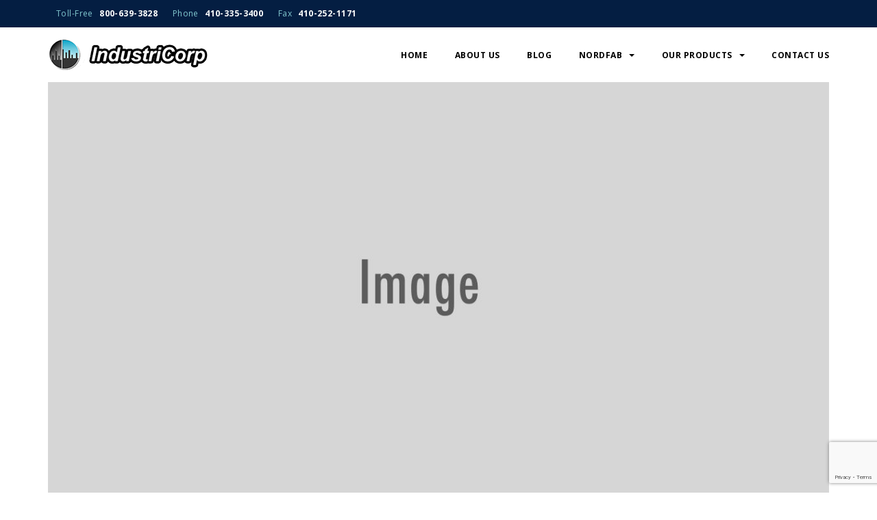

--- FILE ---
content_type: text/html; charset=UTF-8
request_url: https://industricorp.com/products/oils-and-lubricants/
body_size: 12285
content:
<!DOCTYPE html>
<html dir="ltr" lang="en-US" prefix="og: https://ogp.me/ns#">
<head>
<meta charset="UTF-8">
<meta name="viewport" content="width=device-width, initial-scale=1, maximum-scale=1">
<link rel="profile" href="http://gmpg.org/xfn/11">
<title>Oils And Lubricants | Industrial Dust Collectors</title>

		<!-- All in One SEO 4.9.3 - aioseo.com -->
	<meta name="robots" content="max-image-preview:large" />
	<link rel="canonical" href="https://industricorp.com/products/oils-and-lubricants/" />
	<meta name="generator" content="All in One SEO (AIOSEO) 4.9.3" />
		<meta property="og:locale" content="en_US" />
		<meta property="og:site_name" content="Industrial Dust Collectors | IndustriCorp" />
		<meta property="og:type" content="article" />
		<meta property="og:title" content="Oils And Lubricants | Industrial Dust Collectors" />
		<meta property="og:url" content="https://industricorp.com/products/oils-and-lubricants/" />
		<meta property="og:image" content="https://industricorp.nyc3.digitaloceanspaces.com/2018/12/new_logo.png" />
		<meta property="og:image:secure_url" content="https://industricorp.nyc3.digitaloceanspaces.com/2018/12/new_logo.png" />
		<meta property="article:published_time" content="2017-06-04T15:11:49+00:00" />
		<meta property="article:modified_time" content="2017-06-04T15:11:49+00:00" />
		<meta name="twitter:card" content="summary" />
		<meta name="twitter:title" content="Oils And Lubricants | Industrial Dust Collectors" />
		<meta name="twitter:image" content="https://industricorp.nyc3.digitaloceanspaces.com/2018/12/new_logo.png" />
		<script type="application/ld+json" class="aioseo-schema">
			{"@context":"https:\/\/schema.org","@graph":[{"@type":"BreadcrumbList","@id":"https:\/\/industricorp.com\/products\/oils-and-lubricants\/#breadcrumblist","itemListElement":[{"@type":"ListItem","@id":"https:\/\/industricorp.com#listItem","position":1,"name":"Home","item":"https:\/\/industricorp.com","nextItem":{"@type":"ListItem","@id":"https:\/\/industricorp.com\/products\/#listItem","name":"Products"}},{"@type":"ListItem","@id":"https:\/\/industricorp.com\/products\/#listItem","position":2,"name":"Products","item":"https:\/\/industricorp.com\/products\/","nextItem":{"@type":"ListItem","@id":"https:\/\/industricorp.com\/products\/oils-and-lubricants\/#listItem","name":"Oils And Lubricants"},"previousItem":{"@type":"ListItem","@id":"https:\/\/industricorp.com#listItem","name":"Home"}},{"@type":"ListItem","@id":"https:\/\/industricorp.com\/products\/oils-and-lubricants\/#listItem","position":3,"name":"Oils And Lubricants","previousItem":{"@type":"ListItem","@id":"https:\/\/industricorp.com\/products\/#listItem","name":"Products"}}]},{"@type":"Organization","@id":"https:\/\/industricorp.com\/#organization","name":"IndustriCorp","description":"IndustriCorp","url":"https:\/\/industricorp.com\/","logo":{"@type":"ImageObject","url":"https:\/\/www.industricorp.com\/wp-content\/uploads\/2019\/01\/Header.jpg","@id":"https:\/\/industricorp.com\/products\/oils-and-lubricants\/#organizationLogo"},"image":{"@id":"https:\/\/industricorp.com\/products\/oils-and-lubricants\/#organizationLogo"}},{"@type":"WebPage","@id":"https:\/\/industricorp.com\/products\/oils-and-lubricants\/#webpage","url":"https:\/\/industricorp.com\/products\/oils-and-lubricants\/","name":"Oils And Lubricants | Industrial Dust Collectors","inLanguage":"en-US","isPartOf":{"@id":"https:\/\/industricorp.com\/#website"},"breadcrumb":{"@id":"https:\/\/industricorp.com\/products\/oils-and-lubricants\/#breadcrumblist"},"image":{"@type":"ImageObject","url":"https:\/\/industricorp.nyc3.digitaloceanspaces.com\/2017\/05\/grey.png","@id":"https:\/\/industricorp.com\/products\/oils-and-lubricants\/#mainImage","width":1200,"height":900},"primaryImageOfPage":{"@id":"https:\/\/industricorp.com\/products\/oils-and-lubricants\/#mainImage"},"datePublished":"2017-06-04T15:11:49-04:00","dateModified":"2017-06-04T15:11:49-04:00"},{"@type":"WebSite","@id":"https:\/\/industricorp.com\/#website","url":"https:\/\/industricorp.com\/","name":"Industrial Dust Collectors","description":"IndustriCorp","inLanguage":"en-US","publisher":{"@id":"https:\/\/industricorp.com\/#organization"}}]}
		</script>
		<!-- All in One SEO -->

<link rel='dns-prefetch' href='//fonts.googleapis.com' />
<link rel="alternate" type="application/rss+xml" title="Industrial Dust Collectors &raquo; Feed" href="https://industricorp.com/feed/" />
<link rel="alternate" type="application/rss+xml" title="Industrial Dust Collectors &raquo; Comments Feed" href="https://industricorp.com/comments/feed/" />
<link rel="alternate" type="application/rss+xml" title="Industrial Dust Collectors &raquo; Oils And Lubricants Comments Feed" href="https://industricorp.com/products/oils-and-lubricants/feed/" />
<link rel="alternate" title="oEmbed (JSON)" type="application/json+oembed" href="https://industricorp.com/wp-json/oembed/1.0/embed?url=https%3A%2F%2Findustricorp.com%2Fproducts%2Foils-and-lubricants%2F" />
<link rel="alternate" title="oEmbed (XML)" type="text/xml+oembed" href="https://industricorp.com/wp-json/oembed/1.0/embed?url=https%3A%2F%2Findustricorp.com%2Fproducts%2Foils-and-lubricants%2F&#038;format=xml" />
		<!-- This site uses the Google Analytics by MonsterInsights plugin v9.11.1 - Using Analytics tracking - https://www.monsterinsights.com/ -->
							<script src="//www.googletagmanager.com/gtag/js?id=G-KVFVG0E00R"  data-cfasync="false" data-wpfc-render="false" type="text/javascript" async></script>
			<script data-cfasync="false" data-wpfc-render="false" type="text/javascript">
				var mi_version = '9.11.1';
				var mi_track_user = true;
				var mi_no_track_reason = '';
								var MonsterInsightsDefaultLocations = {"page_location":"https:\/\/industricorp.com\/products\/oils-and-lubricants\/"};
								if ( typeof MonsterInsightsPrivacyGuardFilter === 'function' ) {
					var MonsterInsightsLocations = (typeof MonsterInsightsExcludeQuery === 'object') ? MonsterInsightsPrivacyGuardFilter( MonsterInsightsExcludeQuery ) : MonsterInsightsPrivacyGuardFilter( MonsterInsightsDefaultLocations );
				} else {
					var MonsterInsightsLocations = (typeof MonsterInsightsExcludeQuery === 'object') ? MonsterInsightsExcludeQuery : MonsterInsightsDefaultLocations;
				}

								var disableStrs = [
										'ga-disable-G-KVFVG0E00R',
									];

				/* Function to detect opted out users */
				function __gtagTrackerIsOptedOut() {
					for (var index = 0; index < disableStrs.length; index++) {
						if (document.cookie.indexOf(disableStrs[index] + '=true') > -1) {
							return true;
						}
					}

					return false;
				}

				/* Disable tracking if the opt-out cookie exists. */
				if (__gtagTrackerIsOptedOut()) {
					for (var index = 0; index < disableStrs.length; index++) {
						window[disableStrs[index]] = true;
					}
				}

				/* Opt-out function */
				function __gtagTrackerOptout() {
					for (var index = 0; index < disableStrs.length; index++) {
						document.cookie = disableStrs[index] + '=true; expires=Thu, 31 Dec 2099 23:59:59 UTC; path=/';
						window[disableStrs[index]] = true;
					}
				}

				if ('undefined' === typeof gaOptout) {
					function gaOptout() {
						__gtagTrackerOptout();
					}
				}
								window.dataLayer = window.dataLayer || [];

				window.MonsterInsightsDualTracker = {
					helpers: {},
					trackers: {},
				};
				if (mi_track_user) {
					function __gtagDataLayer() {
						dataLayer.push(arguments);
					}

					function __gtagTracker(type, name, parameters) {
						if (!parameters) {
							parameters = {};
						}

						if (parameters.send_to) {
							__gtagDataLayer.apply(null, arguments);
							return;
						}

						if (type === 'event') {
														parameters.send_to = monsterinsights_frontend.v4_id;
							var hookName = name;
							if (typeof parameters['event_category'] !== 'undefined') {
								hookName = parameters['event_category'] + ':' + name;
							}

							if (typeof MonsterInsightsDualTracker.trackers[hookName] !== 'undefined') {
								MonsterInsightsDualTracker.trackers[hookName](parameters);
							} else {
								__gtagDataLayer('event', name, parameters);
							}
							
						} else {
							__gtagDataLayer.apply(null, arguments);
						}
					}

					__gtagTracker('js', new Date());
					__gtagTracker('set', {
						'developer_id.dZGIzZG': true,
											});
					if ( MonsterInsightsLocations.page_location ) {
						__gtagTracker('set', MonsterInsightsLocations);
					}
										__gtagTracker('config', 'G-KVFVG0E00R', {"forceSSL":"true","link_attribution":"true"} );
										window.gtag = __gtagTracker;										(function () {
						/* https://developers.google.com/analytics/devguides/collection/analyticsjs/ */
						/* ga and __gaTracker compatibility shim. */
						var noopfn = function () {
							return null;
						};
						var newtracker = function () {
							return new Tracker();
						};
						var Tracker = function () {
							return null;
						};
						var p = Tracker.prototype;
						p.get = noopfn;
						p.set = noopfn;
						p.send = function () {
							var args = Array.prototype.slice.call(arguments);
							args.unshift('send');
							__gaTracker.apply(null, args);
						};
						var __gaTracker = function () {
							var len = arguments.length;
							if (len === 0) {
								return;
							}
							var f = arguments[len - 1];
							if (typeof f !== 'object' || f === null || typeof f.hitCallback !== 'function') {
								if ('send' === arguments[0]) {
									var hitConverted, hitObject = false, action;
									if ('event' === arguments[1]) {
										if ('undefined' !== typeof arguments[3]) {
											hitObject = {
												'eventAction': arguments[3],
												'eventCategory': arguments[2],
												'eventLabel': arguments[4],
												'value': arguments[5] ? arguments[5] : 1,
											}
										}
									}
									if ('pageview' === arguments[1]) {
										if ('undefined' !== typeof arguments[2]) {
											hitObject = {
												'eventAction': 'page_view',
												'page_path': arguments[2],
											}
										}
									}
									if (typeof arguments[2] === 'object') {
										hitObject = arguments[2];
									}
									if (typeof arguments[5] === 'object') {
										Object.assign(hitObject, arguments[5]);
									}
									if ('undefined' !== typeof arguments[1].hitType) {
										hitObject = arguments[1];
										if ('pageview' === hitObject.hitType) {
											hitObject.eventAction = 'page_view';
										}
									}
									if (hitObject) {
										action = 'timing' === arguments[1].hitType ? 'timing_complete' : hitObject.eventAction;
										hitConverted = mapArgs(hitObject);
										__gtagTracker('event', action, hitConverted);
									}
								}
								return;
							}

							function mapArgs(args) {
								var arg, hit = {};
								var gaMap = {
									'eventCategory': 'event_category',
									'eventAction': 'event_action',
									'eventLabel': 'event_label',
									'eventValue': 'event_value',
									'nonInteraction': 'non_interaction',
									'timingCategory': 'event_category',
									'timingVar': 'name',
									'timingValue': 'value',
									'timingLabel': 'event_label',
									'page': 'page_path',
									'location': 'page_location',
									'title': 'page_title',
									'referrer' : 'page_referrer',
								};
								for (arg in args) {
																		if (!(!args.hasOwnProperty(arg) || !gaMap.hasOwnProperty(arg))) {
										hit[gaMap[arg]] = args[arg];
									} else {
										hit[arg] = args[arg];
									}
								}
								return hit;
							}

							try {
								f.hitCallback();
							} catch (ex) {
							}
						};
						__gaTracker.create = newtracker;
						__gaTracker.getByName = newtracker;
						__gaTracker.getAll = function () {
							return [];
						};
						__gaTracker.remove = noopfn;
						__gaTracker.loaded = true;
						window['__gaTracker'] = __gaTracker;
					})();
									} else {
										console.log("");
					(function () {
						function __gtagTracker() {
							return null;
						}

						window['__gtagTracker'] = __gtagTracker;
						window['gtag'] = __gtagTracker;
					})();
									}
			</script>
							<!-- / Google Analytics by MonsterInsights -->
		<style id='wp-img-auto-sizes-contain-inline-css' type='text/css'>
img:is([sizes=auto i],[sizes^="auto," i]){contain-intrinsic-size:3000px 1500px}
/*# sourceURL=wp-img-auto-sizes-contain-inline-css */
</style>
<link rel='stylesheet' id='gum-nuno-style-css' href='https://industricorp.com/wp-content/plugins/nuno-builder-addon//css/style.css?ver=6.9' type='text/css' media='all' />
<style id='wp-emoji-styles-inline-css' type='text/css'>

	img.wp-smiley, img.emoji {
		display: inline !important;
		border: none !important;
		box-shadow: none !important;
		height: 1em !important;
		width: 1em !important;
		margin: 0 0.07em !important;
		vertical-align: -0.1em !important;
		background: none !important;
		padding: 0 !important;
	}
/*# sourceURL=wp-emoji-styles-inline-css */
</style>
<style id='wp-block-library-inline-css' type='text/css'>
:root{--wp-block-synced-color:#7a00df;--wp-block-synced-color--rgb:122,0,223;--wp-bound-block-color:var(--wp-block-synced-color);--wp-editor-canvas-background:#ddd;--wp-admin-theme-color:#007cba;--wp-admin-theme-color--rgb:0,124,186;--wp-admin-theme-color-darker-10:#006ba1;--wp-admin-theme-color-darker-10--rgb:0,107,160.5;--wp-admin-theme-color-darker-20:#005a87;--wp-admin-theme-color-darker-20--rgb:0,90,135;--wp-admin-border-width-focus:2px}@media (min-resolution:192dpi){:root{--wp-admin-border-width-focus:1.5px}}.wp-element-button{cursor:pointer}:root .has-very-light-gray-background-color{background-color:#eee}:root .has-very-dark-gray-background-color{background-color:#313131}:root .has-very-light-gray-color{color:#eee}:root .has-very-dark-gray-color{color:#313131}:root .has-vivid-green-cyan-to-vivid-cyan-blue-gradient-background{background:linear-gradient(135deg,#00d084,#0693e3)}:root .has-purple-crush-gradient-background{background:linear-gradient(135deg,#34e2e4,#4721fb 50%,#ab1dfe)}:root .has-hazy-dawn-gradient-background{background:linear-gradient(135deg,#faaca8,#dad0ec)}:root .has-subdued-olive-gradient-background{background:linear-gradient(135deg,#fafae1,#67a671)}:root .has-atomic-cream-gradient-background{background:linear-gradient(135deg,#fdd79a,#004a59)}:root .has-nightshade-gradient-background{background:linear-gradient(135deg,#330968,#31cdcf)}:root .has-midnight-gradient-background{background:linear-gradient(135deg,#020381,#2874fc)}:root{--wp--preset--font-size--normal:16px;--wp--preset--font-size--huge:42px}.has-regular-font-size{font-size:1em}.has-larger-font-size{font-size:2.625em}.has-normal-font-size{font-size:var(--wp--preset--font-size--normal)}.has-huge-font-size{font-size:var(--wp--preset--font-size--huge)}.has-text-align-center{text-align:center}.has-text-align-left{text-align:left}.has-text-align-right{text-align:right}.has-fit-text{white-space:nowrap!important}#end-resizable-editor-section{display:none}.aligncenter{clear:both}.items-justified-left{justify-content:flex-start}.items-justified-center{justify-content:center}.items-justified-right{justify-content:flex-end}.items-justified-space-between{justify-content:space-between}.screen-reader-text{border:0;clip-path:inset(50%);height:1px;margin:-1px;overflow:hidden;padding:0;position:absolute;width:1px;word-wrap:normal!important}.screen-reader-text:focus{background-color:#ddd;clip-path:none;color:#444;display:block;font-size:1em;height:auto;left:5px;line-height:normal;padding:15px 23px 14px;text-decoration:none;top:5px;width:auto;z-index:100000}html :where(.has-border-color){border-style:solid}html :where([style*=border-top-color]){border-top-style:solid}html :where([style*=border-right-color]){border-right-style:solid}html :where([style*=border-bottom-color]){border-bottom-style:solid}html :where([style*=border-left-color]){border-left-style:solid}html :where([style*=border-width]){border-style:solid}html :where([style*=border-top-width]){border-top-style:solid}html :where([style*=border-right-width]){border-right-style:solid}html :where([style*=border-bottom-width]){border-bottom-style:solid}html :where([style*=border-left-width]){border-left-style:solid}html :where(img[class*=wp-image-]){height:auto;max-width:100%}:where(figure){margin:0 0 1em}html :where(.is-position-sticky){--wp-admin--admin-bar--position-offset:var(--wp-admin--admin-bar--height,0px)}@media screen and (max-width:600px){html :where(.is-position-sticky){--wp-admin--admin-bar--position-offset:0px}}
/*# sourceURL=/wp-includes/css/dist/block-library/common.min.css */
</style>
<style id='classic-theme-styles-inline-css' type='text/css'>
/*! This file is auto-generated */
.wp-block-button__link{color:#fff;background-color:#32373c;border-radius:9999px;box-shadow:none;text-decoration:none;padding:calc(.667em + 2px) calc(1.333em + 2px);font-size:1.125em}.wp-block-file__button{background:#32373c;color:#fff;text-decoration:none}
/*# sourceURL=/wp-includes/css/classic-themes.min.css */
</style>
<link rel='stylesheet' id='contact-form-7-css' href='https://industricorp.com/wp-content/plugins/contact-form-7/includes/css/styles.css?ver=6.1.4' type='text/css' media='all' />
<link rel='stylesheet' id='crellyslider.min-css' href='https://industricorp.com/wp-content/plugins/crelly-slider/css/crellyslider.min.css?ver=1.4.7' type='text/css' media='all' />
<link rel='stylesheet' id='builder-style-css' href='https://industricorp.com/wp-content/plugins/nuno-builder/css/abuilder_style.css?ver=6.9' type='text/css' media='all' />
<link rel='stylesheet' id='scroll-spy-css' href='https://industricorp.com/wp-content/plugins/nuno-builder/css/scroll_spy.css?ver=6.9' type='text/css' media='all' />
<link rel='stylesheet' id='petro-stylesheet-css' href='https://industricorp.com/wp-content/themes/petro/style.css?ver=6.9' type='text/css' media='all' />
<link rel='stylesheet' id='bootstrap-css' href='https://industricorp.com/wp-content/themes/petro/css/bootstrap.css?ver=3.3.5' type='text/css' media='all' />
<link rel='stylesheet' id='awesomeicon-css' href='https://industricorp.com/wp-content/plugins/nuno-builder//font-awesome/font-awesome.css?ver=6.9' type='text/css' media='all' />
<link rel='stylesheet' id='petro-glyph-css' href='https://industricorp.com/wp-content/themes/petro/fonts/petro-construction/petro-construction.css?ver=6.9' type='text/css' media='all' />
<link rel='stylesheet' id='petro-main-style-css' href='https://industricorp.com/wp-content/themes/petro/css/themestyle.css?ver=6.9' type='text/css' media='all' />
<link rel='stylesheet' id='Open-Sans-font-css' href='//fonts.googleapis.com/css?family=Open+Sans%3A400%2C400i%2C+600%2C700%2C800&#038;ver=6.9' type='text/css' media='all' />
<link rel='stylesheet' id='petro-child-theme-style-css' href='https://industricorp.com/wp-content/themes/petro_child_theme/style.css?ver=6.9' type='text/css' media='all' />
<link rel='stylesheet' id='petro-site-style-css' href='https://industricorp.com/wp-content/themes/petro/css/style.css?ver=6.9' type='text/css' media='all' />
<script type="text/javascript" src="https://industricorp.com/wp-content/plugins/google-analytics-for-wordpress/assets/js/frontend-gtag.min.js?ver=9.11.1" id="monsterinsights-frontend-script-js" async="async" data-wp-strategy="async"></script>
<script data-cfasync="false" data-wpfc-render="false" type="text/javascript" id='monsterinsights-frontend-script-js-extra'>/* <![CDATA[ */
var monsterinsights_frontend = {"js_events_tracking":"true","download_extensions":"doc,pdf,ppt,zip,xls,docx,pptx,xlsx","inbound_paths":"[{\"path\":\"\\\/go\\\/\",\"label\":\"affiliate\"},{\"path\":\"\\\/recommend\\\/\",\"label\":\"affiliate\"}]","home_url":"https:\/\/industricorp.com","hash_tracking":"false","v4_id":"G-KVFVG0E00R"};/* ]]> */
</script>
<script type="text/javascript" src="https://industricorp.com/wp-includes/js/jquery/jquery.min.js?ver=3.7.1" id="jquery-core-js"></script>
<script type="text/javascript" src="https://industricorp.com/wp-includes/js/jquery/jquery-migrate.min.js?ver=3.4.1" id="jquery-migrate-js"></script>
<script type="text/javascript" src="https://industricorp.com/wp-includes/js/jquery/ui/core.min.js?ver=1.13.3" id="jquery-ui-core-js"></script>
<script type="text/javascript" src="https://industricorp.com/wp-content/plugins/crelly-slider/js/jquery.crellyslider.min.js?ver=1.4.7" id="jquery.crellyslider.min-js"></script>
<link rel="https://api.w.org/" href="https://industricorp.com/wp-json/" /><link rel="EditURI" type="application/rsd+xml" title="RSD" href="https://industricorp.com/xmlrpc.php?rsd" />
<meta name="generator" content="WordPress 6.9" />
<link rel='shortlink' href='https://industricorp.com/?p=5090' />
<style type="text/css">
@media (min-width: 992px) {
  .page-heading.fixed,
  .page-heading .wp-custom-header{
    min-height:  145px;
  }
  .page-heading .wp-custom-header{
    height: 145px;
  }
}
</style>
<link rel="icon" href="https://industricorp.nyc3.digitaloceanspaces.com/2019/01/IndustriCorp_16px.png" sizes="32x32" />
<link rel="icon" href="https://industricorp.nyc3.digitaloceanspaces.com/2019/01/IndustriCorp_16px.png" sizes="192x192" />
<link rel="apple-touch-icon" href="https://industricorp.nyc3.digitaloceanspaces.com/2019/01/IndustriCorp_16px.png" />
<meta name="msapplication-TileImage" content="https://industricorp.nyc3.digitaloceanspaces.com/2019/01/IndustriCorp_16px.png" />
</head>
<body class="wp-singular petro_service-template-default single single-petro_service postid-5090 wp-custom-logo wp-theme-petro wp-child-theme-petro_child_theme sidebar-nosidebar">
<div class="main-container ">
  <div class="page-heading ">
    <div  class="top-heading ">
<div class="top-bar ">
	<div class="container">
		<div class="top-bar-inner">
<div class="top-bar-module heading-module"><ul class="iconflat-graphic icon-align-right">
	<li>				<span class="info-title">Toll-Free</span>
							<span class="info-label">800-639-3828</span>
			</li>
	<li>				<span class="info-title">Phone</span>
							<span class="info-label">410-335-3400</span>
			</li>
	<li>				<span class="info-title">Fax</span>
							<span class="info-label">410-252-1171</span>
			</li>
</ul>
</div>		</div>
	</div>
</div><div class="middle-section-header">
<div class="container">
	<div class="middle-section-inner">
<div class="middle-bar-module heading-module logo">
  <div class="logo-image">
<a href="https://industricorp.com/" class="custom-logo-link" rel="home"><img width="241" height="47" src="https://industricorp.nyc3.digitaloceanspaces.com/2018/12/new_logo.png" class="custom-logo" alt="" loading="lazy" /></a></div>
</div>

<div class="middle-bar-module heading-module"><div class="module-main-menu">
<ul id="menu-main-temp-menu" class="main-menu navbar-collapse collapse"><li id="menu-item-5218" class="menu-item menu-item-type-post_type menu-item-object-page menu-item-home menu-item-5218"><a href="https://industricorp.com/">Home</a></li>
<li id="menu-item-5219" class="menu-item menu-item-type-post_type menu-item-object-page menu-item-5219"><a href="https://industricorp.com/about/">About Us</a></li>
<li id="menu-item-5523" class="menu-item menu-item-type-post_type menu-item-object-page current_page_parent menu-item-5523"><a href="https://industricorp.com/blog/">Blog</a></li>
<li id="menu-item-5297" class="menu-item menu-item-type-custom menu-item-object-custom menu-item-has-children menu-item-5297"><a href="#">NordFab<span class="caret"></span></a>	<div class="sub-menu-container"><ul class="sub-menu">
	<li id="menu-item-5298" class="menu-item menu-item-type-custom menu-item-object-custom menu-item-5298"><a href="https://industricorp.nyc3.digitaloceanspaces.com/2019/09/NordFab_Ducting_Product_Ref.pdf">Ducting Product Referrence (PDF 3.156mb)</a></li>
	<li id="menu-item-5299" class="menu-item menu-item-type-custom menu-item-object-custom menu-item-5299"><a href="https://industricorp.nyc3.digitaloceanspaces.com/2019/09/NordFab_Price_List.pdf">Price List (PDF 1.446mb)</a></li>
</ul></div>
</li>
<li id="menu-item-5645" class="menu-item menu-item-type-custom menu-item-object-custom menu-item-has-children menu-item-5645"><a href="#">Our Products<span class="caret"></span></a>	<div class="sub-menu-container"><ul class="sub-menu">
	<li id="menu-item-5306" class="menu-item menu-item-type-post_type menu-item-object-page menu-item-5306"><a href="https://industricorp.com/our-products/industrial-dust-collectors/">Dust Collectors</a></li>
	<li id="menu-item-5476" class="menu-item menu-item-type-post_type menu-item-object-page menu-item-5476"><a href="https://industricorp.com/our-products/replacement-dust-collection-bags-and-cartridges/">Dust Collection Bags & Cartridges</a></li>
	<li id="menu-item-5644" class="menu-item menu-item-type-post_type menu-item-object-page menu-item-5644"><a href="https://industricorp.com/our-products/industrial-flex-hoses/">Industrial Flex Hoses</a></li>
</ul></div>
</li>
<li id="menu-item-5220" class="menu-item menu-item-type-post_type menu-item-object-page menu-item-5220"><a href="https://industricorp.com/contact-us/">Contact Us</a></li>
</ul></div></div></div>
</div>
</div>

</div><div class="navigation-bar">
  <div class="container">
    <div class="navigation-bar-inner">
<a href="https://industricorp.com/" class="regular-logo custom-logo-link" rel="home"><img width="241" height="47" src="https://industricorp.nyc3.digitaloceanspaces.com/2018/12/new_logo.png" class="" alt="" decoding="async" loading="lazy" /></a><button class="navbar-toggle toggle-main-menu" type="button" onclick="javascript:;" data-toggle="collapse" data-target=".navigation-bar-mobile">
    <span class="menu-bar">
      <span></span>
      <span></span>
      <span></span>
    </span>
  </button>
    </div>
   <div class="navigation-bar-mobile collapse"></div>
  </div>
</div>
  <div class="custom-page-title align-center">
    <div class="container">
      <h1 class="h1 page-title">Products</h1>    </div>
  </div>
    </div>
	<div class="main-content overlap clearfix ">
		<div class="container">
		<div class="row">
			<div class="content col-xs-12">
		<div class="row">

			<div class="col-xs-12 col-md-12">
			<article id="post-5090" class="post-5090 petro_service type-petro_service status-publish has-post-thumbnail hentry">
	<div class="post-content">
		<div class="blog-image clearfix"><img class="img-responsive" src="https://industricorp.nyc3.digitaloceanspaces.com/2017/05/grey.png" alt="" /></div>		<h2 class="section-heading">Oils And Lubricants</h2>
		<div class="content-full clearfix">	
		<div class="container-fluid"><div id="element_1176898746692" class="el_row row"><div class="inner-row"><div id="element_2" class="el_column col-md-12"><div class="inner-column"><div id="element_3176898746658" class="el_text"><p>Lorem ipsum dolor sit amet, consectetur adipisicing elit, sed do eiusmod tempor incididunt ut labore et dolore magna aliqua. Ut enim ad minim veniam, quis nostrud exercitation ullamco laboris nisi ut aliquip ex ea commodo consequat. Duis aute irure dolor in reprehenderit in voluptate velit esse cillum dolore eu fugiat nulla pariatur. Excepteur sint occaecat cupidatat non proident, sunt in culpa qui officia deserunt mollit anim id est laborum. Duis aute irure dolor in reprehenderit in voluptate velit esse cillum dolore eu fugiat nulla pariatur. Excepteur sint occaecat cupidatat non proident, sunt in culpa qui officia deserunt mollit anim id est laborum.</p>
<p>Lorem ipsum dolor sit amet, consectetur adipisicing elit, sed do eiusmod tempor incididunt ut labore et dolore magna aliqua. Ut enim ad minim veniam, quis nostrud exercitation ullamco laboris nisi ut aliquip ex ea commodo consequat. Duis aute irure dolor in reprehenderit in voluptate velit esse cillum dolore eu fugiat nulla pariatur. Excepteur sint occaecat cupidatat non proident, sunt in culpa qui officia deserunt mollit anim id est laborum.</p>
<blockquote><p>Duis aute irure dolor in reprehenderit in voluptate velit esse cillum dolore eu fugiat nulla pariatur. Excepteur sint occaecat cupidatat non proident, sunt in culpa qui officia deserunt mollit anim id est laborum.</p></blockquote></div></div></div></div></div></div><div class="container-fluid"><div class="container"><div id="element_4176898746656" class="el_row row"><div class="inner-row"><div id="element_5" class="el_column col-md-6"><div class="inner-column"><div id="element-6" class="section-head left layout-petro"><div><h2 class="section-main-title">What We Do </h2></div></div><div id="element_7176898746663" class="el_text"><div class="section-subheading">Lorem ipsum dolor sit amet, consectetur adipisicing elit, sed do eiusmod tempor incididunt ut labore et dolore magna aliqua.</div>
<ul class="checklist">
<li>100% Secure, consectetuer adipiscing elit, sed diam nonummy nibh euismod.</li>
<li>Easy to claim, sed diam nonummy nibh euismod. Lorem ipsum dolor sit amet.</li>
<li>More benefit nonummy nibh euismod. Lorem ipsum dolor sit amet, consectetuer adipiscing elit.</li>
</ul></div></div></div><div id="element_8" class="el_column col-md-6"><div class="inner-column"><div id="element-9" class="section-head left layout-petro"><div><h2 class="section-main-title">Business Plan Market</h2></div></div><div id="element_10176898746611" class="el_text"><p>Lorem ipsum dolor sit amet, consectetur adipisicing elit, sed do eiusmod tempor incididunt ut labore et dolore magna aliqua. Ut enim ad minim veniam quis nostrud exercitation ullamco.</p>
<ul class="bull">
<li>Provide repair services to a diverse customer base across multiple sectors</li>
<li>Remain responsive to our customers’ needs</li>
<li>Work fewer hours — and make more money</li>
<li>Attract and retain quality, high-paying customers</li>
<li>Manage your time so you’ll get more done in less time</li>
</ul></div></div></div></div></div></div></div><div class="container-fluid"><div class="container"><div id="element_11176898746696" class="el_row content-align_center column_equal_height row"><div class="inner-row"><div id="element_12" class="el_column col-md-12"><div class="inner-column"><div id="element-13" class="section-head left layout-petro"><div><h2 class="section-main-title">Research Beyond The Business Plan </h2></div></div><div class="responsive_tab"><ul id="tabid_14" class="nav nav-tabs responsive"><li>
                        <a href="#tabid_14_0">Certain pests can be very dangerous?</a>
                  </li>
<li>
                        <a href="#tabid_14_1">We provide the 5 star protection plan guarantees you stay safe from pest without hassle?</a>
                  </li>
<li>
                        <a href="#tabid_14_2">Schedule a Complimentary inspection of your Residential?</a>
                  </li>
<li>
                        <a href="#tabid_14_3">Don't worry we will help out you?</a>
                  </li>
          </ul>
<div class="tab-content responsive">
                    <div id="tabid_14_0" class="tab-pane in active"><div id="element_15176898746628" class="el_text">Create and publilsh dynamic websites for desktop, tablet, and mobile devices that meet the latest web standards- without writing code. Design freely using familiar tools and hundreds of web fonts. easily add interactivity, including slide shows, forms, and more.</div></div>
<div id="tabid_14_1" class="tab-pane"><div id="element_16176898746619" class="el_text">We help you create a unique yearly social marketing strategy and internet marketing plan. Working with our company you also have the below benefits with working with an internet marketing agency</div></div>
<div id="tabid_14_2" class="tab-pane"><div id="element_17176898746628" class="el_text">We help you create a unique yearly social marketing strategy and internet marketing plan. Working with our company you also have the below benefits with working with an internet marketing agency</div></div>
<div id="tabid_14_3" class="tab-pane"><div id="element_18176898746655" class="el_text">We help you create a unique yearly social marketing strategy and internet marketing plan. Working with our company you also have the below benefits with working with an internet marketing agency</div></div></div>
</div><script type="text/javascript">
jQuery(document).ready(function($){
  $( '#tabid_14 a' ).click( function ( e ) {
        e.preventDefault();
        $( this ).tab( 'show' );
  } );fakewaffle.responsiveTabs( $( '#tabid_14' ),['lg','md','sm','xs'] );});
</script></div></div></div></div></div></div>
		</div>
	</div>
</article>
				
			</div>
			<div class="col-xs-12 col-sm-6 col-md-4">
			<div class="widget widget_categories">
	<ul class="category-nav">
<li><a href="https://industricorp.com/products/material-engineering/">Material Engineering</a></li>
<li><a href="https://industricorp.com/products/dust-collectors/">Dust Collectors</a></li>
<li><a href="https://industricorp.com/products/chemical-research/">Chemical Research</a></li>
<li><a href="https://industricorp.com/products/power-and-energy/">Power And Energy</a></li>
<li><a href="https://industricorp.com/products/agricultural-processing/">Agricultural Processing</a></li>
<li><a href="https://industricorp.com/products/mechanical-engineering/">Mechanical Engineering</a></li>
	</ul>
</div>
			</div>
		</div>

				</div>
			</div>
		</div>
	</div>


		<div class="footer-contact-card">
	<div class="container">
		<div class="row">
			<div class="col-sm-4 col-md-4">
				<div class="card">
					<div class="icon"><i class="fa fa-phone"></i></div>					<div class="body-content">
						<div class="heading">CALL US NOW</div>
						Toll Free: 800-639-3828</br>Local: (410) 335-3400</br>Fax: (410) 252-1171					</div>
				</div>
			</div>

			<div class="col-sm-4 col-md-4">
				<div class="card">
					<div class="icon"><i class="fa fa-map-marker"></i></div>					<div class="body-content">
						<div class="heading">WRITE TO US</div>
						PO Box 268 Hunt Valley, MD 21030					</div>
				</div>
			</div>

			<div class="col-sm-4 col-md-4">
				<div class="card">
					<div class="icon"><i class="fa fa-envelope"></i></div>					<div class="body-content">
						<div class="heading">SEND US A MESSAGE</div>
						hello@industricorp.com					</div>
				</div>
			</div>

				
		</div>
	</div>
</div><div class="footer-widget ">
	<div class="container">
		<div class="row">
<p><img class="wp-image-4009 size-full aligncenter" src="https://industricorp.nyc3.digitaloceanspaces.com/2018/12/new_logo.png" alt="" width="241" height="47" /></p>
		</div>
	</div>
</div>
<div class="footer-copyright ">
	<div class="container">
		<p style="text-align: center">© 2023 IndustriCorp. All right reserved.</p>
<p style="text-align: center">Powered by <a href="https://www.kjongsys.com">KJONGSys</a></p>
	</div>
</div>
</div>
<div id="toTop"><span></span></div>
<script type="speculationrules">
{"prefetch":[{"source":"document","where":{"and":[{"href_matches":"/*"},{"not":{"href_matches":["/wp-*.php","/wp-admin/*","/*","/wp-content/*","/wp-content/plugins/*","/wp-content/themes/petro_child_theme/*","/wp-content/themes/petro/*","/*\\?(.+)"]}},{"not":{"selector_matches":"a[rel~=\"nofollow\"]"}},{"not":{"selector_matches":".no-prefetch, .no-prefetch a"}}]},"eagerness":"conservative"}]}
</script>
<link rel='stylesheet' id='bootstrap-tabs-css' href='https://industricorp.com/wp-content/plugins/nuno-builder/css/bootstrap_vertical_tab.css?ver=6.9' type='text/css' media='all' />
<style id='global-styles-inline-css' type='text/css'>
:root{--wp--preset--aspect-ratio--square: 1;--wp--preset--aspect-ratio--4-3: 4/3;--wp--preset--aspect-ratio--3-4: 3/4;--wp--preset--aspect-ratio--3-2: 3/2;--wp--preset--aspect-ratio--2-3: 2/3;--wp--preset--aspect-ratio--16-9: 16/9;--wp--preset--aspect-ratio--9-16: 9/16;--wp--preset--color--black: #000000;--wp--preset--color--cyan-bluish-gray: #abb8c3;--wp--preset--color--white: #ffffff;--wp--preset--color--pale-pink: #f78da7;--wp--preset--color--vivid-red: #cf2e2e;--wp--preset--color--luminous-vivid-orange: #ff6900;--wp--preset--color--luminous-vivid-amber: #fcb900;--wp--preset--color--light-green-cyan: #7bdcb5;--wp--preset--color--vivid-green-cyan: #00d084;--wp--preset--color--pale-cyan-blue: #8ed1fc;--wp--preset--color--vivid-cyan-blue: #0693e3;--wp--preset--color--vivid-purple: #9b51e0;--wp--preset--gradient--vivid-cyan-blue-to-vivid-purple: linear-gradient(135deg,rgb(6,147,227) 0%,rgb(155,81,224) 100%);--wp--preset--gradient--light-green-cyan-to-vivid-green-cyan: linear-gradient(135deg,rgb(122,220,180) 0%,rgb(0,208,130) 100%);--wp--preset--gradient--luminous-vivid-amber-to-luminous-vivid-orange: linear-gradient(135deg,rgb(252,185,0) 0%,rgb(255,105,0) 100%);--wp--preset--gradient--luminous-vivid-orange-to-vivid-red: linear-gradient(135deg,rgb(255,105,0) 0%,rgb(207,46,46) 100%);--wp--preset--gradient--very-light-gray-to-cyan-bluish-gray: linear-gradient(135deg,rgb(238,238,238) 0%,rgb(169,184,195) 100%);--wp--preset--gradient--cool-to-warm-spectrum: linear-gradient(135deg,rgb(74,234,220) 0%,rgb(151,120,209) 20%,rgb(207,42,186) 40%,rgb(238,44,130) 60%,rgb(251,105,98) 80%,rgb(254,248,76) 100%);--wp--preset--gradient--blush-light-purple: linear-gradient(135deg,rgb(255,206,236) 0%,rgb(152,150,240) 100%);--wp--preset--gradient--blush-bordeaux: linear-gradient(135deg,rgb(254,205,165) 0%,rgb(254,45,45) 50%,rgb(107,0,62) 100%);--wp--preset--gradient--luminous-dusk: linear-gradient(135deg,rgb(255,203,112) 0%,rgb(199,81,192) 50%,rgb(65,88,208) 100%);--wp--preset--gradient--pale-ocean: linear-gradient(135deg,rgb(255,245,203) 0%,rgb(182,227,212) 50%,rgb(51,167,181) 100%);--wp--preset--gradient--electric-grass: linear-gradient(135deg,rgb(202,248,128) 0%,rgb(113,206,126) 100%);--wp--preset--gradient--midnight: linear-gradient(135deg,rgb(2,3,129) 0%,rgb(40,116,252) 100%);--wp--preset--font-size--small: 13px;--wp--preset--font-size--medium: 20px;--wp--preset--font-size--large: 36px;--wp--preset--font-size--x-large: 42px;--wp--preset--spacing--20: 0.44rem;--wp--preset--spacing--30: 0.67rem;--wp--preset--spacing--40: 1rem;--wp--preset--spacing--50: 1.5rem;--wp--preset--spacing--60: 2.25rem;--wp--preset--spacing--70: 3.38rem;--wp--preset--spacing--80: 5.06rem;--wp--preset--shadow--natural: 6px 6px 9px rgba(0, 0, 0, 0.2);--wp--preset--shadow--deep: 12px 12px 50px rgba(0, 0, 0, 0.4);--wp--preset--shadow--sharp: 6px 6px 0px rgba(0, 0, 0, 0.2);--wp--preset--shadow--outlined: 6px 6px 0px -3px rgb(255, 255, 255), 6px 6px rgb(0, 0, 0);--wp--preset--shadow--crisp: 6px 6px 0px rgb(0, 0, 0);}:where(.is-layout-flex){gap: 0.5em;}:where(.is-layout-grid){gap: 0.5em;}body .is-layout-flex{display: flex;}.is-layout-flex{flex-wrap: wrap;align-items: center;}.is-layout-flex > :is(*, div){margin: 0;}body .is-layout-grid{display: grid;}.is-layout-grid > :is(*, div){margin: 0;}:where(.wp-block-columns.is-layout-flex){gap: 2em;}:where(.wp-block-columns.is-layout-grid){gap: 2em;}:where(.wp-block-post-template.is-layout-flex){gap: 1.25em;}:where(.wp-block-post-template.is-layout-grid){gap: 1.25em;}.has-black-color{color: var(--wp--preset--color--black) !important;}.has-cyan-bluish-gray-color{color: var(--wp--preset--color--cyan-bluish-gray) !important;}.has-white-color{color: var(--wp--preset--color--white) !important;}.has-pale-pink-color{color: var(--wp--preset--color--pale-pink) !important;}.has-vivid-red-color{color: var(--wp--preset--color--vivid-red) !important;}.has-luminous-vivid-orange-color{color: var(--wp--preset--color--luminous-vivid-orange) !important;}.has-luminous-vivid-amber-color{color: var(--wp--preset--color--luminous-vivid-amber) !important;}.has-light-green-cyan-color{color: var(--wp--preset--color--light-green-cyan) !important;}.has-vivid-green-cyan-color{color: var(--wp--preset--color--vivid-green-cyan) !important;}.has-pale-cyan-blue-color{color: var(--wp--preset--color--pale-cyan-blue) !important;}.has-vivid-cyan-blue-color{color: var(--wp--preset--color--vivid-cyan-blue) !important;}.has-vivid-purple-color{color: var(--wp--preset--color--vivid-purple) !important;}.has-black-background-color{background-color: var(--wp--preset--color--black) !important;}.has-cyan-bluish-gray-background-color{background-color: var(--wp--preset--color--cyan-bluish-gray) !important;}.has-white-background-color{background-color: var(--wp--preset--color--white) !important;}.has-pale-pink-background-color{background-color: var(--wp--preset--color--pale-pink) !important;}.has-vivid-red-background-color{background-color: var(--wp--preset--color--vivid-red) !important;}.has-luminous-vivid-orange-background-color{background-color: var(--wp--preset--color--luminous-vivid-orange) !important;}.has-luminous-vivid-amber-background-color{background-color: var(--wp--preset--color--luminous-vivid-amber) !important;}.has-light-green-cyan-background-color{background-color: var(--wp--preset--color--light-green-cyan) !important;}.has-vivid-green-cyan-background-color{background-color: var(--wp--preset--color--vivid-green-cyan) !important;}.has-pale-cyan-blue-background-color{background-color: var(--wp--preset--color--pale-cyan-blue) !important;}.has-vivid-cyan-blue-background-color{background-color: var(--wp--preset--color--vivid-cyan-blue) !important;}.has-vivid-purple-background-color{background-color: var(--wp--preset--color--vivid-purple) !important;}.has-black-border-color{border-color: var(--wp--preset--color--black) !important;}.has-cyan-bluish-gray-border-color{border-color: var(--wp--preset--color--cyan-bluish-gray) !important;}.has-white-border-color{border-color: var(--wp--preset--color--white) !important;}.has-pale-pink-border-color{border-color: var(--wp--preset--color--pale-pink) !important;}.has-vivid-red-border-color{border-color: var(--wp--preset--color--vivid-red) !important;}.has-luminous-vivid-orange-border-color{border-color: var(--wp--preset--color--luminous-vivid-orange) !important;}.has-luminous-vivid-amber-border-color{border-color: var(--wp--preset--color--luminous-vivid-amber) !important;}.has-light-green-cyan-border-color{border-color: var(--wp--preset--color--light-green-cyan) !important;}.has-vivid-green-cyan-border-color{border-color: var(--wp--preset--color--vivid-green-cyan) !important;}.has-pale-cyan-blue-border-color{border-color: var(--wp--preset--color--pale-cyan-blue) !important;}.has-vivid-cyan-blue-border-color{border-color: var(--wp--preset--color--vivid-cyan-blue) !important;}.has-vivid-purple-border-color{border-color: var(--wp--preset--color--vivid-purple) !important;}.has-vivid-cyan-blue-to-vivid-purple-gradient-background{background: var(--wp--preset--gradient--vivid-cyan-blue-to-vivid-purple) !important;}.has-light-green-cyan-to-vivid-green-cyan-gradient-background{background: var(--wp--preset--gradient--light-green-cyan-to-vivid-green-cyan) !important;}.has-luminous-vivid-amber-to-luminous-vivid-orange-gradient-background{background: var(--wp--preset--gradient--luminous-vivid-amber-to-luminous-vivid-orange) !important;}.has-luminous-vivid-orange-to-vivid-red-gradient-background{background: var(--wp--preset--gradient--luminous-vivid-orange-to-vivid-red) !important;}.has-very-light-gray-to-cyan-bluish-gray-gradient-background{background: var(--wp--preset--gradient--very-light-gray-to-cyan-bluish-gray) !important;}.has-cool-to-warm-spectrum-gradient-background{background: var(--wp--preset--gradient--cool-to-warm-spectrum) !important;}.has-blush-light-purple-gradient-background{background: var(--wp--preset--gradient--blush-light-purple) !important;}.has-blush-bordeaux-gradient-background{background: var(--wp--preset--gradient--blush-bordeaux) !important;}.has-luminous-dusk-gradient-background{background: var(--wp--preset--gradient--luminous-dusk) !important;}.has-pale-ocean-gradient-background{background: var(--wp--preset--gradient--pale-ocean) !important;}.has-electric-grass-gradient-background{background: var(--wp--preset--gradient--electric-grass) !important;}.has-midnight-gradient-background{background: var(--wp--preset--gradient--midnight) !important;}.has-small-font-size{font-size: var(--wp--preset--font-size--small) !important;}.has-medium-font-size{font-size: var(--wp--preset--font-size--medium) !important;}.has-large-font-size{font-size: var(--wp--preset--font-size--large) !important;}.has-x-large-font-size{font-size: var(--wp--preset--font-size--x-large) !important;}
/*# sourceURL=global-styles-inline-css */
</style>
<script type="text/javascript" src="https://industricorp.com/wp-includes/js/dist/hooks.min.js?ver=dd5603f07f9220ed27f1" id="wp-hooks-js"></script>
<script type="text/javascript" src="https://industricorp.com/wp-includes/js/dist/i18n.min.js?ver=c26c3dc7bed366793375" id="wp-i18n-js"></script>
<script type="text/javascript" id="wp-i18n-js-after">
/* <![CDATA[ */
wp.i18n.setLocaleData( { 'text direction\u0004ltr': [ 'ltr' ] } );
//# sourceURL=wp-i18n-js-after
/* ]]> */
</script>
<script type="text/javascript" src="https://industricorp.com/wp-content/plugins/contact-form-7/includes/swv/js/index.js?ver=6.1.4" id="swv-js"></script>
<script type="text/javascript" id="contact-form-7-js-before">
/* <![CDATA[ */
var wpcf7 = {
    "api": {
        "root": "https:\/\/industricorp.com\/wp-json\/",
        "namespace": "contact-form-7\/v1"
    }
};
//# sourceURL=contact-form-7-js-before
/* ]]> */
</script>
<script type="text/javascript" src="https://industricorp.com/wp-content/plugins/contact-form-7/includes/js/index.js?ver=6.1.4" id="contact-form-7-js"></script>
<script type="text/javascript" src="https://www.google.com/recaptcha/api.js?render=6LcyhNsUAAAAAIifYUEwRm781SjpexhBPsPuhd8f&amp;ver=3.0" id="google-recaptcha-js"></script>
<script type="text/javascript" src="https://industricorp.com/wp-includes/js/dist/vendor/wp-polyfill.min.js?ver=3.15.0" id="wp-polyfill-js"></script>
<script type="text/javascript" id="wpcf7-recaptcha-js-before">
/* <![CDATA[ */
var wpcf7_recaptcha = {
    "sitekey": "6LcyhNsUAAAAAIifYUEwRm781SjpexhBPsPuhd8f",
    "actions": {
        "homepage": "homepage",
        "contactform": "contactform"
    }
};
//# sourceURL=wpcf7-recaptcha-js-before
/* ]]> */
</script>
<script type="text/javascript" src="https://industricorp.com/wp-content/plugins/contact-form-7/modules/recaptcha/index.js?ver=6.1.4" id="wpcf7-recaptcha-js"></script>
<script type="text/javascript" src="https://industricorp.com/wp-content/themes/petro/js/modernizr.custom.js?ver=1.0" id="modernizr-js"></script>
<script type="text/javascript" src="https://industricorp.com/wp-content/themes/petro/js/bootstrap.min.js?ver=3.2.0" id="bootstrap-js"></script>
<script type="text/javascript" src="https://industricorp.com/wp-content/themes/petro/js/themescript.js?ver=1.0" id="petro-theme-script-js"></script>
<script type="text/javascript" id="petro-theme-script-js-after">
/* <![CDATA[ */
                                    
//# sourceURL=petro-theme-script-js-after
/* ]]> */
</script>
<script type="text/javascript" src="https://industricorp.com/wp-content/themes/petro/js/jquery.magnific-popup.min.js?ver=1.0" id="jquery.magnific-popup-js"></script>
<script type="text/javascript" src="https://industricorp.com/wp-includes/js/comment-reply.min.js?ver=6.9" id="comment-reply-js" async="async" data-wp-strategy="async" fetchpriority="low"></script>
<script type="text/javascript" src="https://industricorp.com/wp-content/plugins/nuno-builder/js/responsive-tabs.js?ver=1.0" id="bootstrap-responsivetab-js"></script>
<script id="wp-emoji-settings" type="application/json">
{"baseUrl":"https://s.w.org/images/core/emoji/17.0.2/72x72/","ext":".png","svgUrl":"https://s.w.org/images/core/emoji/17.0.2/svg/","svgExt":".svg","source":{"concatemoji":"https://industricorp.com/wp-includes/js/wp-emoji-release.min.js?ver=6.9"}}
</script>
<script type="module">
/* <![CDATA[ */
/*! This file is auto-generated */
const a=JSON.parse(document.getElementById("wp-emoji-settings").textContent),o=(window._wpemojiSettings=a,"wpEmojiSettingsSupports"),s=["flag","emoji"];function i(e){try{var t={supportTests:e,timestamp:(new Date).valueOf()};sessionStorage.setItem(o,JSON.stringify(t))}catch(e){}}function c(e,t,n){e.clearRect(0,0,e.canvas.width,e.canvas.height),e.fillText(t,0,0);t=new Uint32Array(e.getImageData(0,0,e.canvas.width,e.canvas.height).data);e.clearRect(0,0,e.canvas.width,e.canvas.height),e.fillText(n,0,0);const a=new Uint32Array(e.getImageData(0,0,e.canvas.width,e.canvas.height).data);return t.every((e,t)=>e===a[t])}function p(e,t){e.clearRect(0,0,e.canvas.width,e.canvas.height),e.fillText(t,0,0);var n=e.getImageData(16,16,1,1);for(let e=0;e<n.data.length;e++)if(0!==n.data[e])return!1;return!0}function u(e,t,n,a){switch(t){case"flag":return n(e,"\ud83c\udff3\ufe0f\u200d\u26a7\ufe0f","\ud83c\udff3\ufe0f\u200b\u26a7\ufe0f")?!1:!n(e,"\ud83c\udde8\ud83c\uddf6","\ud83c\udde8\u200b\ud83c\uddf6")&&!n(e,"\ud83c\udff4\udb40\udc67\udb40\udc62\udb40\udc65\udb40\udc6e\udb40\udc67\udb40\udc7f","\ud83c\udff4\u200b\udb40\udc67\u200b\udb40\udc62\u200b\udb40\udc65\u200b\udb40\udc6e\u200b\udb40\udc67\u200b\udb40\udc7f");case"emoji":return!a(e,"\ud83e\u1fac8")}return!1}function f(e,t,n,a){let r;const o=(r="undefined"!=typeof WorkerGlobalScope&&self instanceof WorkerGlobalScope?new OffscreenCanvas(300,150):document.createElement("canvas")).getContext("2d",{willReadFrequently:!0}),s=(o.textBaseline="top",o.font="600 32px Arial",{});return e.forEach(e=>{s[e]=t(o,e,n,a)}),s}function r(e){var t=document.createElement("script");t.src=e,t.defer=!0,document.head.appendChild(t)}a.supports={everything:!0,everythingExceptFlag:!0},new Promise(t=>{let n=function(){try{var e=JSON.parse(sessionStorage.getItem(o));if("object"==typeof e&&"number"==typeof e.timestamp&&(new Date).valueOf()<e.timestamp+604800&&"object"==typeof e.supportTests)return e.supportTests}catch(e){}return null}();if(!n){if("undefined"!=typeof Worker&&"undefined"!=typeof OffscreenCanvas&&"undefined"!=typeof URL&&URL.createObjectURL&&"undefined"!=typeof Blob)try{var e="postMessage("+f.toString()+"("+[JSON.stringify(s),u.toString(),c.toString(),p.toString()].join(",")+"));",a=new Blob([e],{type:"text/javascript"});const r=new Worker(URL.createObjectURL(a),{name:"wpTestEmojiSupports"});return void(r.onmessage=e=>{i(n=e.data),r.terminate(),t(n)})}catch(e){}i(n=f(s,u,c,p))}t(n)}).then(e=>{for(const n in e)a.supports[n]=e[n],a.supports.everything=a.supports.everything&&a.supports[n],"flag"!==n&&(a.supports.everythingExceptFlag=a.supports.everythingExceptFlag&&a.supports[n]);var t;a.supports.everythingExceptFlag=a.supports.everythingExceptFlag&&!a.supports.flag,a.supports.everything||((t=a.source||{}).concatemoji?r(t.concatemoji):t.wpemoji&&t.twemoji&&(r(t.twemoji),r(t.wpemoji)))});
//# sourceURL=https://industricorp.com/wp-includes/js/wp-emoji-loader.min.js
/* ]]> */
</script>
<style type="text/css">#element-6 {font-weight:0}
#element-6{margin-top:-35px}
#element-9 {font-weight:0}
#element-9{margin-top:-35px}
#element_4176898746656 > .inner-row{padding-top:84px;padding-bottom:84px}
#element-13 {font-weight:0}
#element-13{margin-top:-35px}</style></body>
</html>

--- FILE ---
content_type: text/html; charset=utf-8
request_url: https://www.google.com/recaptcha/api2/anchor?ar=1&k=6LcyhNsUAAAAAIifYUEwRm781SjpexhBPsPuhd8f&co=aHR0cHM6Ly9pbmR1c3RyaWNvcnAuY29tOjQ0Mw..&hl=en&v=PoyoqOPhxBO7pBk68S4YbpHZ&size=invisible&anchor-ms=20000&execute-ms=30000&cb=8z1u9g3wv7ni
body_size: 48796
content:
<!DOCTYPE HTML><html dir="ltr" lang="en"><head><meta http-equiv="Content-Type" content="text/html; charset=UTF-8">
<meta http-equiv="X-UA-Compatible" content="IE=edge">
<title>reCAPTCHA</title>
<style type="text/css">
/* cyrillic-ext */
@font-face {
  font-family: 'Roboto';
  font-style: normal;
  font-weight: 400;
  font-stretch: 100%;
  src: url(//fonts.gstatic.com/s/roboto/v48/KFO7CnqEu92Fr1ME7kSn66aGLdTylUAMa3GUBHMdazTgWw.woff2) format('woff2');
  unicode-range: U+0460-052F, U+1C80-1C8A, U+20B4, U+2DE0-2DFF, U+A640-A69F, U+FE2E-FE2F;
}
/* cyrillic */
@font-face {
  font-family: 'Roboto';
  font-style: normal;
  font-weight: 400;
  font-stretch: 100%;
  src: url(//fonts.gstatic.com/s/roboto/v48/KFO7CnqEu92Fr1ME7kSn66aGLdTylUAMa3iUBHMdazTgWw.woff2) format('woff2');
  unicode-range: U+0301, U+0400-045F, U+0490-0491, U+04B0-04B1, U+2116;
}
/* greek-ext */
@font-face {
  font-family: 'Roboto';
  font-style: normal;
  font-weight: 400;
  font-stretch: 100%;
  src: url(//fonts.gstatic.com/s/roboto/v48/KFO7CnqEu92Fr1ME7kSn66aGLdTylUAMa3CUBHMdazTgWw.woff2) format('woff2');
  unicode-range: U+1F00-1FFF;
}
/* greek */
@font-face {
  font-family: 'Roboto';
  font-style: normal;
  font-weight: 400;
  font-stretch: 100%;
  src: url(//fonts.gstatic.com/s/roboto/v48/KFO7CnqEu92Fr1ME7kSn66aGLdTylUAMa3-UBHMdazTgWw.woff2) format('woff2');
  unicode-range: U+0370-0377, U+037A-037F, U+0384-038A, U+038C, U+038E-03A1, U+03A3-03FF;
}
/* math */
@font-face {
  font-family: 'Roboto';
  font-style: normal;
  font-weight: 400;
  font-stretch: 100%;
  src: url(//fonts.gstatic.com/s/roboto/v48/KFO7CnqEu92Fr1ME7kSn66aGLdTylUAMawCUBHMdazTgWw.woff2) format('woff2');
  unicode-range: U+0302-0303, U+0305, U+0307-0308, U+0310, U+0312, U+0315, U+031A, U+0326-0327, U+032C, U+032F-0330, U+0332-0333, U+0338, U+033A, U+0346, U+034D, U+0391-03A1, U+03A3-03A9, U+03B1-03C9, U+03D1, U+03D5-03D6, U+03F0-03F1, U+03F4-03F5, U+2016-2017, U+2034-2038, U+203C, U+2040, U+2043, U+2047, U+2050, U+2057, U+205F, U+2070-2071, U+2074-208E, U+2090-209C, U+20D0-20DC, U+20E1, U+20E5-20EF, U+2100-2112, U+2114-2115, U+2117-2121, U+2123-214F, U+2190, U+2192, U+2194-21AE, U+21B0-21E5, U+21F1-21F2, U+21F4-2211, U+2213-2214, U+2216-22FF, U+2308-230B, U+2310, U+2319, U+231C-2321, U+2336-237A, U+237C, U+2395, U+239B-23B7, U+23D0, U+23DC-23E1, U+2474-2475, U+25AF, U+25B3, U+25B7, U+25BD, U+25C1, U+25CA, U+25CC, U+25FB, U+266D-266F, U+27C0-27FF, U+2900-2AFF, U+2B0E-2B11, U+2B30-2B4C, U+2BFE, U+3030, U+FF5B, U+FF5D, U+1D400-1D7FF, U+1EE00-1EEFF;
}
/* symbols */
@font-face {
  font-family: 'Roboto';
  font-style: normal;
  font-weight: 400;
  font-stretch: 100%;
  src: url(//fonts.gstatic.com/s/roboto/v48/KFO7CnqEu92Fr1ME7kSn66aGLdTylUAMaxKUBHMdazTgWw.woff2) format('woff2');
  unicode-range: U+0001-000C, U+000E-001F, U+007F-009F, U+20DD-20E0, U+20E2-20E4, U+2150-218F, U+2190, U+2192, U+2194-2199, U+21AF, U+21E6-21F0, U+21F3, U+2218-2219, U+2299, U+22C4-22C6, U+2300-243F, U+2440-244A, U+2460-24FF, U+25A0-27BF, U+2800-28FF, U+2921-2922, U+2981, U+29BF, U+29EB, U+2B00-2BFF, U+4DC0-4DFF, U+FFF9-FFFB, U+10140-1018E, U+10190-1019C, U+101A0, U+101D0-101FD, U+102E0-102FB, U+10E60-10E7E, U+1D2C0-1D2D3, U+1D2E0-1D37F, U+1F000-1F0FF, U+1F100-1F1AD, U+1F1E6-1F1FF, U+1F30D-1F30F, U+1F315, U+1F31C, U+1F31E, U+1F320-1F32C, U+1F336, U+1F378, U+1F37D, U+1F382, U+1F393-1F39F, U+1F3A7-1F3A8, U+1F3AC-1F3AF, U+1F3C2, U+1F3C4-1F3C6, U+1F3CA-1F3CE, U+1F3D4-1F3E0, U+1F3ED, U+1F3F1-1F3F3, U+1F3F5-1F3F7, U+1F408, U+1F415, U+1F41F, U+1F426, U+1F43F, U+1F441-1F442, U+1F444, U+1F446-1F449, U+1F44C-1F44E, U+1F453, U+1F46A, U+1F47D, U+1F4A3, U+1F4B0, U+1F4B3, U+1F4B9, U+1F4BB, U+1F4BF, U+1F4C8-1F4CB, U+1F4D6, U+1F4DA, U+1F4DF, U+1F4E3-1F4E6, U+1F4EA-1F4ED, U+1F4F7, U+1F4F9-1F4FB, U+1F4FD-1F4FE, U+1F503, U+1F507-1F50B, U+1F50D, U+1F512-1F513, U+1F53E-1F54A, U+1F54F-1F5FA, U+1F610, U+1F650-1F67F, U+1F687, U+1F68D, U+1F691, U+1F694, U+1F698, U+1F6AD, U+1F6B2, U+1F6B9-1F6BA, U+1F6BC, U+1F6C6-1F6CF, U+1F6D3-1F6D7, U+1F6E0-1F6EA, U+1F6F0-1F6F3, U+1F6F7-1F6FC, U+1F700-1F7FF, U+1F800-1F80B, U+1F810-1F847, U+1F850-1F859, U+1F860-1F887, U+1F890-1F8AD, U+1F8B0-1F8BB, U+1F8C0-1F8C1, U+1F900-1F90B, U+1F93B, U+1F946, U+1F984, U+1F996, U+1F9E9, U+1FA00-1FA6F, U+1FA70-1FA7C, U+1FA80-1FA89, U+1FA8F-1FAC6, U+1FACE-1FADC, U+1FADF-1FAE9, U+1FAF0-1FAF8, U+1FB00-1FBFF;
}
/* vietnamese */
@font-face {
  font-family: 'Roboto';
  font-style: normal;
  font-weight: 400;
  font-stretch: 100%;
  src: url(//fonts.gstatic.com/s/roboto/v48/KFO7CnqEu92Fr1ME7kSn66aGLdTylUAMa3OUBHMdazTgWw.woff2) format('woff2');
  unicode-range: U+0102-0103, U+0110-0111, U+0128-0129, U+0168-0169, U+01A0-01A1, U+01AF-01B0, U+0300-0301, U+0303-0304, U+0308-0309, U+0323, U+0329, U+1EA0-1EF9, U+20AB;
}
/* latin-ext */
@font-face {
  font-family: 'Roboto';
  font-style: normal;
  font-weight: 400;
  font-stretch: 100%;
  src: url(//fonts.gstatic.com/s/roboto/v48/KFO7CnqEu92Fr1ME7kSn66aGLdTylUAMa3KUBHMdazTgWw.woff2) format('woff2');
  unicode-range: U+0100-02BA, U+02BD-02C5, U+02C7-02CC, U+02CE-02D7, U+02DD-02FF, U+0304, U+0308, U+0329, U+1D00-1DBF, U+1E00-1E9F, U+1EF2-1EFF, U+2020, U+20A0-20AB, U+20AD-20C0, U+2113, U+2C60-2C7F, U+A720-A7FF;
}
/* latin */
@font-face {
  font-family: 'Roboto';
  font-style: normal;
  font-weight: 400;
  font-stretch: 100%;
  src: url(//fonts.gstatic.com/s/roboto/v48/KFO7CnqEu92Fr1ME7kSn66aGLdTylUAMa3yUBHMdazQ.woff2) format('woff2');
  unicode-range: U+0000-00FF, U+0131, U+0152-0153, U+02BB-02BC, U+02C6, U+02DA, U+02DC, U+0304, U+0308, U+0329, U+2000-206F, U+20AC, U+2122, U+2191, U+2193, U+2212, U+2215, U+FEFF, U+FFFD;
}
/* cyrillic-ext */
@font-face {
  font-family: 'Roboto';
  font-style: normal;
  font-weight: 500;
  font-stretch: 100%;
  src: url(//fonts.gstatic.com/s/roboto/v48/KFO7CnqEu92Fr1ME7kSn66aGLdTylUAMa3GUBHMdazTgWw.woff2) format('woff2');
  unicode-range: U+0460-052F, U+1C80-1C8A, U+20B4, U+2DE0-2DFF, U+A640-A69F, U+FE2E-FE2F;
}
/* cyrillic */
@font-face {
  font-family: 'Roboto';
  font-style: normal;
  font-weight: 500;
  font-stretch: 100%;
  src: url(//fonts.gstatic.com/s/roboto/v48/KFO7CnqEu92Fr1ME7kSn66aGLdTylUAMa3iUBHMdazTgWw.woff2) format('woff2');
  unicode-range: U+0301, U+0400-045F, U+0490-0491, U+04B0-04B1, U+2116;
}
/* greek-ext */
@font-face {
  font-family: 'Roboto';
  font-style: normal;
  font-weight: 500;
  font-stretch: 100%;
  src: url(//fonts.gstatic.com/s/roboto/v48/KFO7CnqEu92Fr1ME7kSn66aGLdTylUAMa3CUBHMdazTgWw.woff2) format('woff2');
  unicode-range: U+1F00-1FFF;
}
/* greek */
@font-face {
  font-family: 'Roboto';
  font-style: normal;
  font-weight: 500;
  font-stretch: 100%;
  src: url(//fonts.gstatic.com/s/roboto/v48/KFO7CnqEu92Fr1ME7kSn66aGLdTylUAMa3-UBHMdazTgWw.woff2) format('woff2');
  unicode-range: U+0370-0377, U+037A-037F, U+0384-038A, U+038C, U+038E-03A1, U+03A3-03FF;
}
/* math */
@font-face {
  font-family: 'Roboto';
  font-style: normal;
  font-weight: 500;
  font-stretch: 100%;
  src: url(//fonts.gstatic.com/s/roboto/v48/KFO7CnqEu92Fr1ME7kSn66aGLdTylUAMawCUBHMdazTgWw.woff2) format('woff2');
  unicode-range: U+0302-0303, U+0305, U+0307-0308, U+0310, U+0312, U+0315, U+031A, U+0326-0327, U+032C, U+032F-0330, U+0332-0333, U+0338, U+033A, U+0346, U+034D, U+0391-03A1, U+03A3-03A9, U+03B1-03C9, U+03D1, U+03D5-03D6, U+03F0-03F1, U+03F4-03F5, U+2016-2017, U+2034-2038, U+203C, U+2040, U+2043, U+2047, U+2050, U+2057, U+205F, U+2070-2071, U+2074-208E, U+2090-209C, U+20D0-20DC, U+20E1, U+20E5-20EF, U+2100-2112, U+2114-2115, U+2117-2121, U+2123-214F, U+2190, U+2192, U+2194-21AE, U+21B0-21E5, U+21F1-21F2, U+21F4-2211, U+2213-2214, U+2216-22FF, U+2308-230B, U+2310, U+2319, U+231C-2321, U+2336-237A, U+237C, U+2395, U+239B-23B7, U+23D0, U+23DC-23E1, U+2474-2475, U+25AF, U+25B3, U+25B7, U+25BD, U+25C1, U+25CA, U+25CC, U+25FB, U+266D-266F, U+27C0-27FF, U+2900-2AFF, U+2B0E-2B11, U+2B30-2B4C, U+2BFE, U+3030, U+FF5B, U+FF5D, U+1D400-1D7FF, U+1EE00-1EEFF;
}
/* symbols */
@font-face {
  font-family: 'Roboto';
  font-style: normal;
  font-weight: 500;
  font-stretch: 100%;
  src: url(//fonts.gstatic.com/s/roboto/v48/KFO7CnqEu92Fr1ME7kSn66aGLdTylUAMaxKUBHMdazTgWw.woff2) format('woff2');
  unicode-range: U+0001-000C, U+000E-001F, U+007F-009F, U+20DD-20E0, U+20E2-20E4, U+2150-218F, U+2190, U+2192, U+2194-2199, U+21AF, U+21E6-21F0, U+21F3, U+2218-2219, U+2299, U+22C4-22C6, U+2300-243F, U+2440-244A, U+2460-24FF, U+25A0-27BF, U+2800-28FF, U+2921-2922, U+2981, U+29BF, U+29EB, U+2B00-2BFF, U+4DC0-4DFF, U+FFF9-FFFB, U+10140-1018E, U+10190-1019C, U+101A0, U+101D0-101FD, U+102E0-102FB, U+10E60-10E7E, U+1D2C0-1D2D3, U+1D2E0-1D37F, U+1F000-1F0FF, U+1F100-1F1AD, U+1F1E6-1F1FF, U+1F30D-1F30F, U+1F315, U+1F31C, U+1F31E, U+1F320-1F32C, U+1F336, U+1F378, U+1F37D, U+1F382, U+1F393-1F39F, U+1F3A7-1F3A8, U+1F3AC-1F3AF, U+1F3C2, U+1F3C4-1F3C6, U+1F3CA-1F3CE, U+1F3D4-1F3E0, U+1F3ED, U+1F3F1-1F3F3, U+1F3F5-1F3F7, U+1F408, U+1F415, U+1F41F, U+1F426, U+1F43F, U+1F441-1F442, U+1F444, U+1F446-1F449, U+1F44C-1F44E, U+1F453, U+1F46A, U+1F47D, U+1F4A3, U+1F4B0, U+1F4B3, U+1F4B9, U+1F4BB, U+1F4BF, U+1F4C8-1F4CB, U+1F4D6, U+1F4DA, U+1F4DF, U+1F4E3-1F4E6, U+1F4EA-1F4ED, U+1F4F7, U+1F4F9-1F4FB, U+1F4FD-1F4FE, U+1F503, U+1F507-1F50B, U+1F50D, U+1F512-1F513, U+1F53E-1F54A, U+1F54F-1F5FA, U+1F610, U+1F650-1F67F, U+1F687, U+1F68D, U+1F691, U+1F694, U+1F698, U+1F6AD, U+1F6B2, U+1F6B9-1F6BA, U+1F6BC, U+1F6C6-1F6CF, U+1F6D3-1F6D7, U+1F6E0-1F6EA, U+1F6F0-1F6F3, U+1F6F7-1F6FC, U+1F700-1F7FF, U+1F800-1F80B, U+1F810-1F847, U+1F850-1F859, U+1F860-1F887, U+1F890-1F8AD, U+1F8B0-1F8BB, U+1F8C0-1F8C1, U+1F900-1F90B, U+1F93B, U+1F946, U+1F984, U+1F996, U+1F9E9, U+1FA00-1FA6F, U+1FA70-1FA7C, U+1FA80-1FA89, U+1FA8F-1FAC6, U+1FACE-1FADC, U+1FADF-1FAE9, U+1FAF0-1FAF8, U+1FB00-1FBFF;
}
/* vietnamese */
@font-face {
  font-family: 'Roboto';
  font-style: normal;
  font-weight: 500;
  font-stretch: 100%;
  src: url(//fonts.gstatic.com/s/roboto/v48/KFO7CnqEu92Fr1ME7kSn66aGLdTylUAMa3OUBHMdazTgWw.woff2) format('woff2');
  unicode-range: U+0102-0103, U+0110-0111, U+0128-0129, U+0168-0169, U+01A0-01A1, U+01AF-01B0, U+0300-0301, U+0303-0304, U+0308-0309, U+0323, U+0329, U+1EA0-1EF9, U+20AB;
}
/* latin-ext */
@font-face {
  font-family: 'Roboto';
  font-style: normal;
  font-weight: 500;
  font-stretch: 100%;
  src: url(//fonts.gstatic.com/s/roboto/v48/KFO7CnqEu92Fr1ME7kSn66aGLdTylUAMa3KUBHMdazTgWw.woff2) format('woff2');
  unicode-range: U+0100-02BA, U+02BD-02C5, U+02C7-02CC, U+02CE-02D7, U+02DD-02FF, U+0304, U+0308, U+0329, U+1D00-1DBF, U+1E00-1E9F, U+1EF2-1EFF, U+2020, U+20A0-20AB, U+20AD-20C0, U+2113, U+2C60-2C7F, U+A720-A7FF;
}
/* latin */
@font-face {
  font-family: 'Roboto';
  font-style: normal;
  font-weight: 500;
  font-stretch: 100%;
  src: url(//fonts.gstatic.com/s/roboto/v48/KFO7CnqEu92Fr1ME7kSn66aGLdTylUAMa3yUBHMdazQ.woff2) format('woff2');
  unicode-range: U+0000-00FF, U+0131, U+0152-0153, U+02BB-02BC, U+02C6, U+02DA, U+02DC, U+0304, U+0308, U+0329, U+2000-206F, U+20AC, U+2122, U+2191, U+2193, U+2212, U+2215, U+FEFF, U+FFFD;
}
/* cyrillic-ext */
@font-face {
  font-family: 'Roboto';
  font-style: normal;
  font-weight: 900;
  font-stretch: 100%;
  src: url(//fonts.gstatic.com/s/roboto/v48/KFO7CnqEu92Fr1ME7kSn66aGLdTylUAMa3GUBHMdazTgWw.woff2) format('woff2');
  unicode-range: U+0460-052F, U+1C80-1C8A, U+20B4, U+2DE0-2DFF, U+A640-A69F, U+FE2E-FE2F;
}
/* cyrillic */
@font-face {
  font-family: 'Roboto';
  font-style: normal;
  font-weight: 900;
  font-stretch: 100%;
  src: url(//fonts.gstatic.com/s/roboto/v48/KFO7CnqEu92Fr1ME7kSn66aGLdTylUAMa3iUBHMdazTgWw.woff2) format('woff2');
  unicode-range: U+0301, U+0400-045F, U+0490-0491, U+04B0-04B1, U+2116;
}
/* greek-ext */
@font-face {
  font-family: 'Roboto';
  font-style: normal;
  font-weight: 900;
  font-stretch: 100%;
  src: url(//fonts.gstatic.com/s/roboto/v48/KFO7CnqEu92Fr1ME7kSn66aGLdTylUAMa3CUBHMdazTgWw.woff2) format('woff2');
  unicode-range: U+1F00-1FFF;
}
/* greek */
@font-face {
  font-family: 'Roboto';
  font-style: normal;
  font-weight: 900;
  font-stretch: 100%;
  src: url(//fonts.gstatic.com/s/roboto/v48/KFO7CnqEu92Fr1ME7kSn66aGLdTylUAMa3-UBHMdazTgWw.woff2) format('woff2');
  unicode-range: U+0370-0377, U+037A-037F, U+0384-038A, U+038C, U+038E-03A1, U+03A3-03FF;
}
/* math */
@font-face {
  font-family: 'Roboto';
  font-style: normal;
  font-weight: 900;
  font-stretch: 100%;
  src: url(//fonts.gstatic.com/s/roboto/v48/KFO7CnqEu92Fr1ME7kSn66aGLdTylUAMawCUBHMdazTgWw.woff2) format('woff2');
  unicode-range: U+0302-0303, U+0305, U+0307-0308, U+0310, U+0312, U+0315, U+031A, U+0326-0327, U+032C, U+032F-0330, U+0332-0333, U+0338, U+033A, U+0346, U+034D, U+0391-03A1, U+03A3-03A9, U+03B1-03C9, U+03D1, U+03D5-03D6, U+03F0-03F1, U+03F4-03F5, U+2016-2017, U+2034-2038, U+203C, U+2040, U+2043, U+2047, U+2050, U+2057, U+205F, U+2070-2071, U+2074-208E, U+2090-209C, U+20D0-20DC, U+20E1, U+20E5-20EF, U+2100-2112, U+2114-2115, U+2117-2121, U+2123-214F, U+2190, U+2192, U+2194-21AE, U+21B0-21E5, U+21F1-21F2, U+21F4-2211, U+2213-2214, U+2216-22FF, U+2308-230B, U+2310, U+2319, U+231C-2321, U+2336-237A, U+237C, U+2395, U+239B-23B7, U+23D0, U+23DC-23E1, U+2474-2475, U+25AF, U+25B3, U+25B7, U+25BD, U+25C1, U+25CA, U+25CC, U+25FB, U+266D-266F, U+27C0-27FF, U+2900-2AFF, U+2B0E-2B11, U+2B30-2B4C, U+2BFE, U+3030, U+FF5B, U+FF5D, U+1D400-1D7FF, U+1EE00-1EEFF;
}
/* symbols */
@font-face {
  font-family: 'Roboto';
  font-style: normal;
  font-weight: 900;
  font-stretch: 100%;
  src: url(//fonts.gstatic.com/s/roboto/v48/KFO7CnqEu92Fr1ME7kSn66aGLdTylUAMaxKUBHMdazTgWw.woff2) format('woff2');
  unicode-range: U+0001-000C, U+000E-001F, U+007F-009F, U+20DD-20E0, U+20E2-20E4, U+2150-218F, U+2190, U+2192, U+2194-2199, U+21AF, U+21E6-21F0, U+21F3, U+2218-2219, U+2299, U+22C4-22C6, U+2300-243F, U+2440-244A, U+2460-24FF, U+25A0-27BF, U+2800-28FF, U+2921-2922, U+2981, U+29BF, U+29EB, U+2B00-2BFF, U+4DC0-4DFF, U+FFF9-FFFB, U+10140-1018E, U+10190-1019C, U+101A0, U+101D0-101FD, U+102E0-102FB, U+10E60-10E7E, U+1D2C0-1D2D3, U+1D2E0-1D37F, U+1F000-1F0FF, U+1F100-1F1AD, U+1F1E6-1F1FF, U+1F30D-1F30F, U+1F315, U+1F31C, U+1F31E, U+1F320-1F32C, U+1F336, U+1F378, U+1F37D, U+1F382, U+1F393-1F39F, U+1F3A7-1F3A8, U+1F3AC-1F3AF, U+1F3C2, U+1F3C4-1F3C6, U+1F3CA-1F3CE, U+1F3D4-1F3E0, U+1F3ED, U+1F3F1-1F3F3, U+1F3F5-1F3F7, U+1F408, U+1F415, U+1F41F, U+1F426, U+1F43F, U+1F441-1F442, U+1F444, U+1F446-1F449, U+1F44C-1F44E, U+1F453, U+1F46A, U+1F47D, U+1F4A3, U+1F4B0, U+1F4B3, U+1F4B9, U+1F4BB, U+1F4BF, U+1F4C8-1F4CB, U+1F4D6, U+1F4DA, U+1F4DF, U+1F4E3-1F4E6, U+1F4EA-1F4ED, U+1F4F7, U+1F4F9-1F4FB, U+1F4FD-1F4FE, U+1F503, U+1F507-1F50B, U+1F50D, U+1F512-1F513, U+1F53E-1F54A, U+1F54F-1F5FA, U+1F610, U+1F650-1F67F, U+1F687, U+1F68D, U+1F691, U+1F694, U+1F698, U+1F6AD, U+1F6B2, U+1F6B9-1F6BA, U+1F6BC, U+1F6C6-1F6CF, U+1F6D3-1F6D7, U+1F6E0-1F6EA, U+1F6F0-1F6F3, U+1F6F7-1F6FC, U+1F700-1F7FF, U+1F800-1F80B, U+1F810-1F847, U+1F850-1F859, U+1F860-1F887, U+1F890-1F8AD, U+1F8B0-1F8BB, U+1F8C0-1F8C1, U+1F900-1F90B, U+1F93B, U+1F946, U+1F984, U+1F996, U+1F9E9, U+1FA00-1FA6F, U+1FA70-1FA7C, U+1FA80-1FA89, U+1FA8F-1FAC6, U+1FACE-1FADC, U+1FADF-1FAE9, U+1FAF0-1FAF8, U+1FB00-1FBFF;
}
/* vietnamese */
@font-face {
  font-family: 'Roboto';
  font-style: normal;
  font-weight: 900;
  font-stretch: 100%;
  src: url(//fonts.gstatic.com/s/roboto/v48/KFO7CnqEu92Fr1ME7kSn66aGLdTylUAMa3OUBHMdazTgWw.woff2) format('woff2');
  unicode-range: U+0102-0103, U+0110-0111, U+0128-0129, U+0168-0169, U+01A0-01A1, U+01AF-01B0, U+0300-0301, U+0303-0304, U+0308-0309, U+0323, U+0329, U+1EA0-1EF9, U+20AB;
}
/* latin-ext */
@font-face {
  font-family: 'Roboto';
  font-style: normal;
  font-weight: 900;
  font-stretch: 100%;
  src: url(//fonts.gstatic.com/s/roboto/v48/KFO7CnqEu92Fr1ME7kSn66aGLdTylUAMa3KUBHMdazTgWw.woff2) format('woff2');
  unicode-range: U+0100-02BA, U+02BD-02C5, U+02C7-02CC, U+02CE-02D7, U+02DD-02FF, U+0304, U+0308, U+0329, U+1D00-1DBF, U+1E00-1E9F, U+1EF2-1EFF, U+2020, U+20A0-20AB, U+20AD-20C0, U+2113, U+2C60-2C7F, U+A720-A7FF;
}
/* latin */
@font-face {
  font-family: 'Roboto';
  font-style: normal;
  font-weight: 900;
  font-stretch: 100%;
  src: url(//fonts.gstatic.com/s/roboto/v48/KFO7CnqEu92Fr1ME7kSn66aGLdTylUAMa3yUBHMdazQ.woff2) format('woff2');
  unicode-range: U+0000-00FF, U+0131, U+0152-0153, U+02BB-02BC, U+02C6, U+02DA, U+02DC, U+0304, U+0308, U+0329, U+2000-206F, U+20AC, U+2122, U+2191, U+2193, U+2212, U+2215, U+FEFF, U+FFFD;
}

</style>
<link rel="stylesheet" type="text/css" href="https://www.gstatic.com/recaptcha/releases/PoyoqOPhxBO7pBk68S4YbpHZ/styles__ltr.css">
<script nonce="PQcqxk4RM5fX0tB6iRjFGQ" type="text/javascript">window['__recaptcha_api'] = 'https://www.google.com/recaptcha/api2/';</script>
<script type="text/javascript" src="https://www.gstatic.com/recaptcha/releases/PoyoqOPhxBO7pBk68S4YbpHZ/recaptcha__en.js" nonce="PQcqxk4RM5fX0tB6iRjFGQ">
      
    </script></head>
<body><div id="rc-anchor-alert" class="rc-anchor-alert"></div>
<input type="hidden" id="recaptcha-token" value="[base64]">
<script type="text/javascript" nonce="PQcqxk4RM5fX0tB6iRjFGQ">
      recaptcha.anchor.Main.init("[\x22ainput\x22,[\x22bgdata\x22,\x22\x22,\[base64]/[base64]/[base64]/[base64]/[base64]/UltsKytdPUU6KEU8MjA0OD9SW2wrK109RT4+NnwxOTI6KChFJjY0NTEyKT09NTUyOTYmJk0rMTxjLmxlbmd0aCYmKGMuY2hhckNvZGVBdChNKzEpJjY0NTEyKT09NTYzMjA/[base64]/[base64]/[base64]/[base64]/[base64]/[base64]/[base64]\x22,\[base64]\\u003d\\u003d\x22,\x22wr3Cl8KTDMKMw6HCmB/DjcO+Z8OZSUEOHioKJMKRwqXCkhwJw4XCvEnCoC/Cght/woTDlcKCw6djCGstw6zChEHDnMKuDFw+w5Zuf8KRw7EcwrJxw77DrlHDgHJmw4UzwpwDw5XDj8OswoXDl8KOw5Y3KcKCw4jCmz7DisOqbUPCtX7CpcO9EQ/CqcK5akDCqMOtwp0EMDoWwo/DgnA7bcOXScOSwojCvyPCmcKAWcOywp/DoglnCTPCmRvDqMKJwo1CwqjCgcOqwqLDvwTDssKcw5TCjAQ3wq3CtwvDk8KHCDMNCRLDkcOMdhTDoMKTwrcew4nCjko2w4Rsw67CsCXCosO2w5rCvMOVEMOHL8OzJMOmH8KFw4tocsOvw4rDuW97X8OmC8KdaMOyJ8OTDT/CpMKmwrEpTgbCgSrDlcORw4PCrhMTwq1cwq3DmhbCsnhGwrTDrMKQw6rDkHxSw6tPN8KAL8ODwrxhTMKcF0Ufw5vCuDjDisKKwroqM8KoEx8kwoYPwqoTCx/DvjMQw6oDw5RHw67Cm23CqHlsw4nDhAsOFnrCg2VQwqTCtWLDumPDh8K7WGYnw6DCnQ7DrjvDv8Kkw4rCpsKGw7pKwplCFQ3Dh31tw4DCosKzBMK1wq/CgMKpwoI0H8OIJcKkwrZKw6IPSxcNeAnDnsO5w73DownChV7DqETDq1Y8UGQKdw/CicKPdUwVw4HCvsKowrR7O8OnwqBHViTCh0cyw5nCucOfw6DDrGw7fR/CrmNlwrk3JcOcwpHCgivDjsOcw6AvwqQcw4Npw4wOwovDrMOjw7XCk8OCM8Kuw7ZPw5fCtgI6b8OzCsKPw6LDpMKTwpfDgsKFV8KZw67Crw5mwqNvwrBTZh/DinbDhBVSQi0Gw51fJ8O3CsK8w6lGP8KPL8ObWC4Nw77CpcKVw4fDgHHDog/[base64]/DmCfDlGkpw6bDicKQw4/[base64]/DjMOzwrModsOsEMO7wpLDjcKbwodteVoyw7p2w6vCmBTCmR1ReDwyBFnCmsKyf8Knwo1uCcOme8KjExRMUcKjBTM+wrY5w7YfZcKYe8Odwp/[base64]/DoBbCmcO5MHdAwrMsLEjDm8OywqrCrsO0wqnCg8O/wrTDuyU6woTCoVjCkMKKwo8zbwHDhMO0wp3CgMKmwpgdwrDDtCQeZlDDsD3CnHwLQFnDoAQvwoPCvzxaWcOLAnpUf8K3wrHDvsO2w5rDqnkdasKQMsKeE8O0w4YhBMK+G8KFwo/CjxnCssOSwpdewqTCpSdDUnnCiMOywph7Gn8Ew5tmw5B/TcKUw4LCmEEcw7ZDG1HDlsK8wqISw5vDgMKfHsKRGi0ZJn5jDcONwqPDlcOvSQJ/wrw9w7rDvsKxw5chw4nCqyh/w6jDqhnCn0rDqsKpwr9WwofCi8OrwrEcw6PDs8ONw7XDv8OaEMO1JULDmU5vwq/Ck8KYw589wpvCnsO+w4EmAQ3Dl8Oyw44Pwox+wpLCl1dIw6BFwp/DmVxTw4ZUKXzCrsKxw54sEy4Pw6nCrMOXC3Z9KcKbw5k3w7FbNS5accOTwoNYIQRKWTUWwp9EWsOOw4R5wptiw7/[base64]/DsDDCiDhqwqvDrcKqwoHClMO3woEWb8OFSsOqHsKxO0HCisK5ARlLwqHDs19Jwo82CiEPHk0Vw7zCjsOkwrvDu8KowoxPw5UOPBI/wpxuehPCkcKdw6/DgMKew6HDvQnDrx0Zw5/Cu8OyGMOIfy3Dh3/Dr3TCj8KWbisJSEvCgH7Dr8Ksw4RaSydww6fDgyYpaVfCsCPDqjEQcDzCmcO5V8OXE01PwpR0SsKsw5FrDWc4S8K0w5/Ch8KWVwF6w4/DksKRE2gIb8OdAMOgSwXCvDQfwqHDisKtwq0rGQvDgsKzLsKuJ1rCnnzCgcKKTk1rOxnDocKVwrYsw58UYsKsCcKMwr7DhMKrQmtGwq9tX8OMHMKuw6zCpnsYLsKywplmASseFMO1w6vCrkLDqMOAw4LDqsKTw7vDvsKiIcKYVDseeE/[base64]/CqMO3wqHDusOkwo3DlcOoWypDwrcnECprGcOgej3CgsOCVcKrE8Kkw7DCtU/DogYtwoNSw69qwpnDn21sEcO8wqrDphFsw6RXOMKew6vCv8OYw4pWCsKkFCBzw6HDjcKYWsK/XsKvF8KPw5oZw47Dlkgmw7lQKDIow6/Dl8O1woXClEZPfMO8w4LDtsK9JMOlTcOTRRQxw7gPw7bCj8Klw5XCmsOcdsO+w4dFwqMrWsO7wpjCq2ZAYsKBGcOEwpVGLVjDhV/DiX/DkmrDjMKKwql2w4/DqMKhw6oRL2/[base64]/CtVHDhz3CsTrDunTDisKNw74/MxXCumBTW8KlwrsSw5HDr8Oqwp1iw7w/CMO4GcKmw6BJQMK8wrrCu8Kpw4FKw7NXwqYQwrZNMsOxwqVWO2TCox0Zw7zDrw7CpsO1wo04NEDCuR5uwpx7wrE3AcONKsOAwp4lw5R+w5tSw4RifVfDtgbCniTCpnVYw5bCs8KVbcObwpfDs8KywrzDlsK3wqDDrsKqw5DDr8OaGUlmKEB/wqLDjQ11dsOeJsK7GsOAwrozw7rCvjt5w7Ukwrt/wqhoaVAjw7cmcX5sEsKxGcKnHlUUwrzCtsOYwqnCtRgvV8KUbzHCoMOGMcKKXlbDv8O5woQOIcOiTMKxw54yRsO4SsKZw60bw7pDwrPDs8Omwr/CljPCqMK6w5J3P8KsP8KBbMK+TWXDg8OVTxdGbQoCw5dawrbDgcOkwrUcw5/CiD0rw7TDosORwobDksOawrnCmMKqDMKcP8Keckk7fMOfbMKaLMOmw5UkwqxhYjooIcOFwo9udcKzw47CosOLw6tdLxfCusOKD8Omw7zDgGHDhhItwow2wpRiwqsOIsOcRsOhw680WUHDunbCpkfCgMOnVgo6STRCw5nDhGtfB8KFwrBbwpAZwrzDjG/Dk8OuMMObesOWPcOWwpR+wqMLKjgTDERTwqc6w4YHw7MnYjPDpcKIV8K6w40HwoTDisKjw5fCkzlBwqnCgsK4LsO0wo/CvsKTM17CvWXDnMK7wpTDm8KNesO1GynCtcK7wqPDoQzCgMKuHh7Cp8KNX0Y6w7Q1w6fDlTDDrGbDjcK6w48eHQPCqGzDqcKHYMOHCMOzT8ObPyjDpV4xwr5XZsKfAwRAIQFfwrvDh8KoLWXDncO5w5jDksOPBHg6QGrDlMOgW8O5dRkDImd/woPCoDBww7PCoMO4NAkqw6zCmsKswoRDwokBw5TCoFo0w6cLTGlDw6DDl8Oawo3ClUrChiJZc8OmA8ODw5LCtcOPw6cFQmJ/TFwxQ8OEFMK/KcORV2rCksKFT8KABMKmwoPDpSTCkC0bQWFjwo3DmcOySCzCq8Kpd2PCq8KYQz/DtyPDs1TDmyTCksKqw5sgw47CqX9ncXrDvMODYMK5w6t0b2nCp8KROBQ5wokHHR4ZSUxrw4/[base64]/Dil3DmMKLRlvCoFfDpcKVfsK+wr/DscOow6l8w5jDsmMEOVXCqcKpw7TDtBvDtsKSwr0xJMK5DsOHDMKswqZ2wofDqlbDs0bCnG7DglTDgRrDkMOBwoBLw6vCjcO6wrJjwqRpwoZswp4Tw5/Ck8KQXAnCvSnDhgrCqcO0VsOZecKgDMOHScOZNsKFOiRyQhfCnMKGH8OBw7IUPhoMGMOswqMfAMO2K8KHMcKEwozDrMOSwr0yecOgQTnCsBbDqxLCp0rCmmF7wqM0fXcGbsKEwqXDjHfDhQ4Ww4jCs1/[base64]/[base64]/[base64]/wqfCuMKoE8KHwoANcMKcwoPDucO3w7rDgsOPw40UMcK8W8OMw5HDq8KRw5BBwo7DmMO6Sgt+LBZHw6NiTH8xw5sZw7ISTnXCgMKlw7tswoFvdT7CnMO7dA/ChTlewrzCncK+eCHDuSINwoHDusOjw6zDn8KOwp0iw59TBmYkBcOfw4XDhDrCn3dOdyHDgsOOfsOAwprDgsKqw7bChMKhw4/CiSJywq1/[base64]/DtkFkRMK6wpbCrcOSw7AYw78Bw4PCo0TDli5AWsOPwonCscKtIAkiZcKww6VwwpPDuVbCgcKgTUJPw7EywqpSQsKOVCANYcOiccOuw5LCghFAw6lZwoXDrz8Ywo4Dw6nDosKUdcKDwqnCtyxsw7AVLBM+w43DhcKPw73DiMK/AVXDqEPCs8KGQC4LNXPDq8K5IMOUdyJkJiooDznDlsOcFmEtDFYywoTDmSHDrsKlw45NwqTClVs/[base64]/Dpj/DsFIMw49Zw7LCicO0wpolc1XCicO5wqHDgD5NwrjDncKpC8Kqw6LDhCvCkcO/woDCj8OmwrnDgcOhw6jDgRPDrcKsw7hiRWFEwqjCosOiw5TDuzMLKjXCilhMesK/[base64]/fMKwGwxfBxNWQcOuwrDDhGjDrMOnw4HCiGnCucKWw4pvKybDv8KiMMKMLzVpwo0hw5TCpMKdwqbClMKcw4VeU8OAwqJBdMOlMUVjXm/CrCnCjTnDq8KnwqvCq8K8wpTChAJFbsO8RxDDjcK7wrxyCjLDv1rDm3/DnsKTw4zDgMKvw7BvFhTCqSvCuWl3P8KkwqDDr3bCg2bCqUBdHMOtwrwtKScTKsKcwpxWw4DCi8OJw5dewr/DlQ8UwovCjjPCv8KnwpF8Q1HDvnDDk3jDoiTCocKow4N0wrzCrSFjKMKAMFjDgjEuBl/Cv3DDvcOQw6bCqMOqwr/[base64]/DrcOTJwLCj8KCZ8OEecOaasOmeR3DkcOrwqAewpzCj0F5ORbDgsKrw6UjScKbbUXCkEDDqk80woNYEiprwpINfMOuNFPCryvCp8Olw7M3wrUVw7vCq1vDnsKCwoIwwoR8wqtTwqcKWSTCk8O8woQ7XMOiWsOqwqcEVTlnaRwlXcOfwqE0w6/ChEwIwpnCnV0RcsOhOsKxUMOcTsKzw6wPDsOWw5tCwofDhw8YwqY8IsOrwoFpMWR/woBkc0zDijAFwq0gF8KJw6/[base64]/Cp8O2w6fDusOcRmDDi8KHwod6wrJ4CRlERcO5PSpZwqjDp8OdZSoQbCBVDcK5YcOaPlbCgTIxUcK8G8OpTmg6w67DmcKjdsOGw6ZwdmbDhzhlbWrDuMObw6zDghDCgEPDk3fCo8OUKxErW8KmF3x2wp82w6DCucK/[base64]/DhRLDlMK9wpZ9AcKOw69lw5N/[base64]/DoTnDn8KDQCzChMKSRU7DnsOiS1BGCsOIZcKlwqDCssOLw4rChlkeLg3DpMKqwqM5wp7Ch1TDpMKDw5PDt8Kuwog2wqXDs8OJb2fCijZkLBfDnABjw5NnFFvDliXCg8KfPGPDucKGwooCLQtxPsO8KsK/w6jDkcKgwo3CuXoCSBHCgcO+PMKhw5JYYyLCpsKbwq7DtUEIQBrDjMKbQMOTwpDDjXcewpFpwqjChcOFccOfw7rCgWDCtz48w7PDgwkTwpbDmcK5wprCg8KrT8OAwqTCng7CjxXCmWNQwpnDnjDCncKXAFAua8OSw7zDlgVNJi/DscOAD8K+wovChDPDssOzaMOBL0wWUsKdasOuZBAyW8OLFcKewoXCn8K/[base64]/DjVJ4dcOiWsK3wq3DvMKCQQNlwpDDoSjDv3bCmzdjR286CUXDo8OkMVc+wqXCkhrCnlDCtsK9wqHDnMKgaD3CvA3CgHlJdXTDo3rCsBzDpsOGNBHDncKEw6zDvS5Pw4gCw7XCiE7DhsKpEMO3wo/Dp8OSwo7Cq09Dw6bDpQ9Sw7zCq8OSwqjClFhgwp/CnHfCr8KfcMK/wrnCnGkGw7dzWTnCgMK6woBfwqAkeDYhw6LDohhmwqJDw5bDmgJ2YQ08w6VBwqfClEVLw5JTw4TCrXPDm8OEScOUw6vDncOSdsOcw5xSW8KGwphPwrFew6rCicOKDCh3wofCtMKCw5www6jCmlbDlsKfDn/DnQVxw6HCk8OWw48fw5YAe8KMUh13MnMVJsKHHMKCwr1lZyvCusOWSUDCvMO1w5TDtsK5w7BdScKmNcKwDcO8aVAmw7J2CS3DtcOPw54nwoRGUzRow77DvwzDpsKYw4tUwpQqacOSQ8O7wqQow7gFwoXDvR7DpMOJaQVKwp/[base64]/[base64]/Di27CgsOXw5/DgcKew4NfZEYcwrfCjWTCl8KeVFZTS8OWQyZkw6DDosO2w7jDnhFrwpt8w741wp7DgMKODkhrw77DksO3CMOdw7MaIHTCoMOsNCQdw7MjHsKwwrvDnGHCj0/CgsKcEUvDjcOkw6TDp8OUREfCvcOrw50pSEPCv8K+wrhMwrTCgUpxYGPDhQrCkMO2bhjCo8KENXlQZsOpacKlA8OFwqMqw5nCtRMuAcKlHMKjAcKnE8OFdSPCpmHDsE/[base64]/w7fDphLClcOvw6PCt2TDnxzCqcOqSwxsAMO+wolcwqXCm3JIw5cKwoxjN8KYw6E9VzjCgsKSwq45wqgRZMOaDsKtwpQWw6Mvw5BVw4LCiFLDqsO2QWvDpxhYw6DDh8OCw7NyEBjDpcKsw55fwrZbez/CqEx1w7HCl2olw7c8w57CmyDDpcKvdBQtwqwiwqs0WcKUw79bw5DCvcK/[base64]/DpyYsw6EuwooRETEGc27DisOawotHe8OnIgJWJMK/J3lBwqUuwpbDjnN/A0PDpjjDrMKOF8KTwr/CqFpubMO+wox0UsOcGyrDuVgOM0o+eVTDscOVwobDm8ObwrfCucOBH8KSAUwDw5zDgDZhwrJtR8K3eWPCpsKTwp/CncKDw6/DvMOSc8KKK8Ovw5jCtwLCjsK/[base64]/RMOXZ3XDhhMZWkfDrkvDkcO+wos0wr5qByc1wpfCiQFcWU9obcOBw5rDvxfDj8OOI8OOOxtbVVXCqn/ChsOHw5DChjHCi8KeUMKEwqQ0w4PDmsKOw7waN8OlGcKyw5DCsXZnSR/[base64]/DicOfw5vCv8O9w4zCmcOowqXDomXCh1EkwrNAw5HCr8KLwpTDuMOYwqTCrhfDssOtI1VfQwByw5HDpxDDoMK8L8O4KcODw77CmsO1UMKGw4XCmFrDqsOGb8OmHyzDuV0ywo5dwqImbsOEwqLCsxIewod/MykowrnDi3TDmcK1RsOvwqbDkQEpdg3DgTxHQmfDuRFew5MgS8OvwrxqcMK4wq4Tw7UcO8KhC8K3w5DCpcK9wqoxfUbDkn3DjEseW0Egw7ETwoTCtMKEw7Qrc8OVw7TCqA/CpxnDlX3Cs8KTwpx8w7jDgcOYY8OvS8KMwqwLwqU9cjvDqsO6wrHCpMKgOV3CusKJwpnDqy0Vw4ERw495woJZS0UUwpnDv8K8CH9Kw4cIRR5NecKGYMOrw7MNSG7DrcO7ZXrCv20yBsOVGUfDk8OOO8K3ax5lYU/Dt8Kcd3pOw6zCgQvCjcK6KATDpMKgL3NqwpNswp0Dw74mw7ZFecK9BG/Dl8KxOsOjN0lvwo7DmSvCqcO8w7Vnw6RYZcK1w5d+w5xXwprDu8Okwo0OEltRwqrDlsKhVMOIeBDCvmpMwprCocKxw60lICtbw6LCt8OfXREBwq/DncKBe8O9w6XClFVme0nCk8OMdMKuw6vDgD/ChsOZwp/CjcOSaEF6LMKywpsow5XCpsKLw7rClQvDkMKswrsqUcOQwqFWT8KBw4sqL8KoGsOZw5h/FMKuHMONwoLDrXM/wq1uwrMzwrQtF8O+w4hnw6Uawq9lwrPCr8KPwolIEW/DqcK6w6gpcMKKw6gVw7kjw5jCkErDlGI1wqLDj8Oww7JCw4gBC8KwH8K+w6PCmSPCrXzDp1vDr8K3bsOxRMKlG8KrPsKGw7Vxw4jCu8KEw7jCusOWw7XDqsOdagYNw7specOSXTzDtsKaS2/Dl1o8WMK/HcK9dMKHw4kmw4Qbw5R9w5xNK18mXT/CsHEyw4PDucOgUn7DiSTDrsOwwotCwrXDlVnCtcO7MMKYID8rG8OnZ8KAHx/[base64]/[base64]/KMO6w4MBGcKcV8OLFMKPJMOSw6fCljzClcO5DzMIGAPDksOoRsOSC2MqHgZTw7NDw7Y1dcOew6ERaA17GsOSWcOPw6zDqjbCmMOUwrXCqTXDvDbDu8KZGcO+wplWAMKBW8KHUBHDkcOWwq/DpW1DwqDDj8KdfWbDuMK/[base64]/Dm3NARsOvIXRRwqfDh8KFwr99w5bCpMO3XsO5w4XDvx7Cr8OvLcOBw5XDmkPCuS3DkcOBwpcRwr7Cl2XCg8O+DcOeJkfCl8O/WMKZc8O5w5gFw7Qow503YSDCi0jCmTXCrsOBUkl3MXrCvXc7w6o5ZBvDvMKePzlBP8Opw7Iww7PCnVzCrcKew7R2w5nCksOgwpV/L8O0woxuw4nDusOwcUfCnDrDicOdw61lWivCoMOjOlPDhMOGT8KjfSRGVcKBwo3DtsKRDlLDkcODw40rQV7Dv8OKKA/[base64]/wr0vwofDn8K3BS87X8OrWRDDvXTCucKpw5dLwqUmw443w5jCrcKKw5nDiyLCsBDDn8OUM8KgPkwlUXXClUzDqcK/HyRLRGh+GUjCkyxPWlspw6PCrcKYfcOMPhpKw7rDvl3ChAzCv8OCwrbCs00JNcOIwoswC8OPbyvDm0nCpsKFw7t2wqnDmSrDucKzSRAJwrnDsMK8PsOqGsOlwr/DmmDCqCoJQlnCv8OHwp3Dp8KQMF/[base64]/w5VKQEB1w7UjwrTCncOGw6PDgcOHDhpAw5LDlcONw65mDsKCGT/[base64]/CiMOkwrvCszkwC0YVNDPDs8K3wqnDusOnwp1JwqMXw6/CssO8w5EMQ0DCtEHDmGBKcErDp8KEEsKHCFAqwqLDmHIbfBLClMKGwoMwZ8O/[base64]/DuMOjw4FlHcOxTcOSRCLCpzLCksK4D1fCicKqEcKTA2TDg8OUdgk8wo7DtcKNDsKBJAbDpnzDpcKwwp7ChUxIVS8EwpESw7oww5bDpnDDm8K8wonDgTI8CTI7wrE+VToWf2/[base64]/CtD8JwqPDqR/CiTDCgsKFwpcQwpDDoVrCkBkbGMOmw7zDhcO1EDrDjcKEwr8SwovCrTHDmcKHUMK3wpLDtMKawrcXDcOyFsOew53DjhrCtMKhwrrCpFbCgmoEQ8K7T8KKVsOiw5AUwq7CoXQRDcK1w4zCoEx9DsOOwo3CuMKDNMKzwp7ChcKGwoQqVGlww4k5JMK7wpnDnjE/w6zDs0TCsB7DmsK7w4MNcsKXwpJRAD9uw6/[base64]/CtxfDvw1dAyowLMOEZWYEwrlsIQ9jHinDqgx4wpzCm8KVwp0IIwHCjmw8wp9Hw67DqjI1WcKWdh9HwplCIMOdw7IewpfCkHclw7DDq8OlPQbDgRbDvWN3wpE8E8Kkw6kYwrrCt8OCw4/[base64]/[base64]/CokHCoGLCrAhiw54YwqYBw4BtGMK4K0/DqGzDtcK+w415HBkvwrrCmDYwQ8O7cMK/FsO6PlgPE8KzJhFawr0xwo5QbsKaw6jCqcOBGsOdw6zDljlsb2fCt07DksKZNGfCv8OSdDFfA8Kxwp0kChvDkEvCgmXDkMK7NCDDssO6wqB4PCEuJmDDlzrDj8OxLjtpw7ZyLnTDu8Kfw7UAw7cUcMOYw50sw5bDhMOuw64YIlh3VRHCh8KAEwzDlcOyw4/Cu8Odw7InJcOLVWwBVR/DtsKMwpZrGFXChcKTwrt1ZxtqwrExD0rDoFDCrUcCwprDv0HCpsOWOsKBw5A/[base64]/CqWdKWygDwq4jAWLDuh4aMsK6w7QubMKPwpdAwpc7woTCicKhwqXCliLDq1XDrGl5w5Avw6bDicOUwojCpQcPw7nDqWvCm8Kaw4gdw5vCvB3DsQAXLjMoZlTCg8KVw6l2w6PDp1HDuMOKwp1Hw6/DjMKXE8KhBcOBTRLCiSAPw6nCjcOZw5LDnsOYA8KqFiEzw7R7A2LClMOPwqlKw6rDvlvDhDPCgcO3cMOMw48hw60LXk7CuxzDngVoLEHCmH/CpcK+HRLCjn14w7fDgMOVw4DCrzZvw6xQJnfCrRMDw47DvcOBI8OcQytuJU/[base64]/YwLCssKxw5cOeTdUOMK1wpvCiigbCRxzL8KPw7LCgcOAwqjDnMKQKMO9w7LDhsKVc3fCqcOGw6jCtcKmwohMU8OKwp/CpknDgSfClsO4w53DgjHDh3ErCWo/w4M8JcOCCsKHw79Tw4pxwpXDsMODw64Lw4rDlU9BwqpNYMK9IDbCkn5bw7p+wql0VkbDiiEQwpU8aMOlwooBKsO/wqAyw79RMcK/X2sREcKsHcK6VFgpw7JVfGPDu8O7F8Kxw6nCjD/DpG3Co8Ovw7jDoF5ARsOhw5fCqsOBYcOkw6l5wp3DmMOJWMKfHcKIwrHDjMOrPhFCwqIFeMKQF8ODwqrDuMKTG2VSUsK2MsO0w4UKw6nDksOCesO/[base64]/Do1LCqsK7dhvCuXvCpsOUGsKPw5Qgf8KtOj3DlMOEw6zDkljCr2HCtFcYw7vDiGfDsMOMPMOTDWNJJ1vCjMOSwqpWw7xBw6tow5HCpcKMasKQLcKIwotxKD58ZsKjbXE3wqscRE8fwrccwqJ2FiIfDhxOwrvDo3jDnnfDucOhwoQ/w5/DhCjDisO4UlfDkGhqwpHCuxBkZ2rDpQ9sw5rDvgwswqvDpsOTw63DtlzDvS7Cjyd9aiVvw47CkjYGw5zDgcOhwobDvgUhwqEnJAvClB0YwrjDucKxHy7Ci8OeTwPCh0XCscO1w7jDocKLwqLDosKaYEHCgMOqFnE2ZMK4wovDgTA+aFgrd8KhL8K0MX/CpVzCnsOofGfCtMO0MMO0WcKZwqRELMKnZsO7ORRYM8KywoBkTHrDv8OfcsOiK8O4dUvCgcOXw7zCgcORPHXDhRNMw64Pw4HDg8KKw4ZgwrxFw6/CqMOyw7sJw489wo4rw7/CgsOCwrvDmBfCgcOfBiDDvErCoBrDnAnCu8OsL8OEOcOiw4rDpcKeRBnCjMK6w6YnQHvCjcO1RsKGL8KZQ8OMbkLCrxDDsEPDnQkKKEotZ3QCw78GwpnCrVXDmMKLfEgrJh/Dm8Opw40sw5oARCnCpsO2w4LDvMOYw7bDmC3Dr8OOw4ULwpHDisKRw5hCISDClcKKZ8KUG8KoVMKdMcKHcsOHVC1dfzjCnkbChsKrZDnCvsKnw67Dh8Otw4TCt0DCuwZDwrrCuXMuBHDDhX8/w43DuWPDij0bfxTDkQh6C8Onw6o6JgrCksO9L8OlwrHCjsK6w67Cu8O/wr9bwqkLwo7CuwcmBVkIGsKJw5Nsw4Raw7kxwrfDrMOTCsKfeMOrXAJ9S1cfwqpcCsKsD8KYCMOZw5oYw5IVw7fCrjxrTMOyw5zDqMOnw4QnwpXCohDDosKFXMK3IG1uLiDCtcOpwoXDqMKEwpjCpGbDmG1OwokzccKFwpnCvR/CqcKXWMKnWTfDg8OAIWB2wrjCrsKwe1fClT8jwqrDm1cccG5wOR1uwpxmIjtOw7HCtjJiTTPDj1LCpMOdwo5Mw7TCk8OaJ8Ogw4Y3wr/CvEhdwp3Ds1bDiS52w4ciw7dtZsK6SsOXQcKfwrs2w5XCgHZRwqvCrTBQw6Vtw7VpIMKUw6A8IsKpA8OEwrN6JsK6D2rClwTCrMOAw7wzBsOgwqjDlm3DmMKEcsOmM8Obwqo/[base64]/w7/[base64]/DtsKcdX7CksO/w7Iaw70Jw59gYzjCgMOVwoBIwpTDhyXDtj3CmsO9H8KOT2dIXjUDw5DDtU8qwofDmcOXwp3DrTVYCULCvsO7HsKtwrhdUHcGUsKxEcONDhdQUnPDtsOPaFpnwoNHwrYBOsK1w5PDksOPG8Ozw6Iib8OewprCj0/DnDNJFnxWCcOyw5Uzw75YZXU+w6XDp1XCssO2N8ONfxXClMKew78Tw4kdVsOKKFTDoVjCq8KGwqVSWcOjXVoTw7vCssOfwoZbw47Dk8KOb8OBKhB5w5tlBWN9woEuwrLCuiHCiiXDh8KcwqPDt8KVdzHDmcKqUmFvw5/CpDoWwqkxWCttw4vDkMOQw7fDj8OkdMKWwpfDmsObAcOGDsOePcOuw65+dsOrKcKzFMOxHmrCknfCk2PCh8OXJTrCrcKGeU/DmcOQOMKuccK7NMO0wprDgh/[base64]/Ch8OjwqbCgw5jRsKqwoBxw5IUw5BkPgHDhSsoUTvDrMKEw7nCjGsbw7tdwoxzwo7Ch8O4csOJAXzDm8Kow63Dn8OpAMKxaAPDuytHZcO3d3Rcw4vDmHnDjcOiwrpkIA0ewpQjw5bCtsKDwpbDhcKNw6YvOsOSw4kdw5TDucOxFsK/wqQAU03CihPCqMOFw7zDny4RwpBJUMOWwpXCl8KwfcOsw49ww6nCjEIxFwZWAzIXP0bCpcOewr0CZ2TDp8KWKRjClTNOwr/Du8KRw5/DqsKyQz5zJRQrAF8KWXPDocObEycHworDvSrDtcO/EUhWw5ZVw49cwpzCt8KNw5lfRHdRBMOfPSUuw6A8fMKYfhbCtsOxw7h8wrnDucKwSsK6wq/CsGHCr2NTwp/DusOWw5zDpXLDnsObwr3CjcOABcKQZcKvY8KvwrfDkMOQIMKJw6zCpcOtwpchGELDq2PCoVpvw4ZwIcOIwqJ8dcOpw6waQ8KZG8K4wro+w79qeATCjcOwbmvDtxzCnQXCk8K6BsOawrEIwo/DmAtGGi8lwotnwoonTMKEYVHDp15mJmbDusKYw5lrUsO8NcOkwpo6E8Ofw5EzT0w8wp/[base64]/[base64]/RCzDhMOzw7TCjsKAY8O3I1h4wplcSxnCgsOrB1zCj8O7AsKAIHPCjMKIDhAnGMOHZSzCicKQY8OVwoTCtyRcwrrCtV9hC8O2OcO/[base64]/CmFIxLsKnwoMvwpzCuEbDm1DDlMO+wpVlBxBzUsOIEjrCk8OSHSDDgsOVw4xXwqspGcKow6lnR8OBYyZgHsO5wpvDqhRXw73ChlPDgW7Crm/DpMOdwoE+w77CowTDrABUw7cuwqzDrsOkwqUgdlrDmsKqJT00b0FUwqxEIHLCp8OIR8KECUdlwpUmwp0zP8KLacOyw5vDkcKow6PDvGQMTMKMBVbClntaMyMJwq9aGzMDV8Krbm8cUwUSZjsFFSo2SsOXWFQGwrTDuHDCt8K/w4sPwqHDihXDpyFofMKfwoLCvHg7UsKmElTDhsOpwq8iwovCuVckwprCj8Kkw6LDpcO9JMKxwq7DvXl9OsOTwpNkwroEw7xjEUJkHkwhJ8KkwofDmMO4E8Ovwp3Cvm1ewr7CnkgNwrN9w4cow7Z6XMO+aMORwrMMMMOywqwZUQF/wooTPBxjw6cEP8OIwo3DrA3Du8KCwo/DoG/[base64]/DiGfDo3XClE/DqUvDscOHw78zwopDwrgydyPCqD/Dog7DtMOQVhQZdcOHVGcjEULDv2cQSRDCiHJjDMOyw4c9Hz9TYjLDuMOfNk1hwpjDhyPDtsKTw44qJmnDo8OWGDfDmRUEWMKwEG44w6/[base64]/cMO6PQJNR8OVwop5D1XCv1HCiE3Dsh7DlmFEwpBXw7LDmAHCohwnwpdjw7PCkx3DkcO5dG/[base64]/w6/CksOaG8KxwpIYw6DCtMKPMA1FwqzCi2pEw7pyCXlrwrzDvADCrGTDjMKIcxTCo8KGfX1CUR4BwpQqORgtesOzalJfMlk6MDJ3FMOYOMOXVsOfAMOvwq8mRsOoCMOFSGzDs8OyFgrCqBHDg8OhecO3ST9VUcK/YQ7CjsOdRcO6w4VVb8OganbCpX0yQcK7wrHDtFXDgcKJIBUpOzrCljVZw7MefsK3w6jDuix4woUDwpjDlRrCsl3CqV/CtMK3woJWG8KAH8K9w7hdwp3DpzHDkcKSw53DlcOkI8KzZ8OpDRgmwqTCiRPCujPDtXRyw61Vw7nCncOtw59AHcK5fcOSw7vDjsKbe8KzwpTCrFnCt3XCoCDCmWBjw4ZRV8OUw6khZQ02w7/Dilt+QRzDnCzDqMOFM0F5w73CqT3DlVABw5NHwq/CrMOEwpxIf8K+LsK1W8OHw7oDwo3ChRE6dcKzFsKMw4jCn8KkwqXCvMKsNMKEw4nCg8Orw6PCuMKsw4Axwod+UgMQOMOvw7vDu8OqWGhrFxg+w605EGTCmsKENMO4w5HDm8OMw7/DksO+Q8O0AAjDosOVFsOTXjjDqsKQw5lUwrTDh8KTw4rCkRTCr3rDsMOIdH/DiQHDkAokw5LCp8Kww5Jtw6/Cl8KDDsKnwqzClMKIw69ZWcKww6XDoTDDnALDkyLDmgHDlMKySsK/wqbDo8OHw6fDrsOEw4HDg0XCjMOmBMOMUTbCksOpL8KtwpkAMRxcDcOaAMK9VCRaRBzCnMOFwq/Cr8Oww5oow5kqZ3fDunLCgWzDvMO9wq7DpX8vwqdVTzMUw5fDjDnCqipWBXLDuhRYw4zCgRbCvsKjwrTDvzTCgsOqw7hlw5EwwrVFwqTCj8OCw5bCog0zEh9ubDI6wqHDrcO2woXCm8K/w4bDtUXCuBkvdz5yKMK3eXrDiw44w4jCmcKhBcOawpkaPcK+wqnCvcK9wponw7fDi8Oiw6HDr8KSF8KRbhzChsKTw5rClR/DuirDnsOpwr7DthhVwrkuw5hkwqHDrcOFcxhZH1jCsMKHDC3CncKrw6nDh340w43DskvCi8KOw6jCllDCjgk0JH9ywozDo0HCvD9JcsOgwpwrNyHDsRopV8KVw5vDtHF5w5HCmcOfembCsmzDsMKoFMObSVjDr8OLNSMGfE8CX1Vew53CqhHDnwF3w7jDsR/CmUUhCMKywo7Ch0/Dvnclw43Dr8OmZgHCo8OwUMO6A3RhZgTDoQtkwpUDwqTDkDrDsDIMwr3DmcKEWMKtPMKEw6bDhsK1w4dxB8ONL8O0H3PCqx/CnEMyKH/CrsO4w58XcXhcw4rDqnUvWCjCg2UpNsK0eF1xw7XCsgLCtXM2w6R2wpNQMDDDlsK/P1QJKzRcw6fDviRywpXDj8K3XyLDvsKtw7LDkhLDr23CjMKswpTCpcKSw6E8NsO1w5DCqRrCuX/CgiHCshpNwrxHw4rDoC7DoR0QA8KtfcKQwo9NwrpLNQPCkDg7wpwCL8KsbwZOwqMPwpN5wrc9w57Ck8O8w6XDk8Kuwqt/w7FNw5nDnsKKfz3CtMOVEsOpwq99TMKhTCMYw6VAwoLCq8KaJSpMw7Qlwp/CtGFVw7J4DTR7AMKwAQfCtMOIwozDjF7CvTE7YmEqI8K6SMOnwrfDixtBLn/Cq8OkV8ONW0Z3KR1pwrXCvRoUKVgtw6zDj8OIw7h7wr3DoVE+XgUkwq7DsHQJw6bCqMKQw5Ifw4wfL3rCm8OxdcOXw74PJsKrw557birDhsOhfsO5Z8OMchfCkU/DnQLDiUvCnsKgQMKaBsOUEn3CojnCoiTDh8OGw5HCjMKbw7s4ecOGw7YDFFzDqHHCtmXClRLDhSsrf3nDi8OMw5PDgcK9wp/Cv01MTW7CrHdiXcKQw7jCocKhwqzDsxzDjTwGUlYqD28hflPDn0LCtcK0wofDjMKENcOVw7LDgcO0YSfDunbDjHzDvcO8OMOnwqTDlMK/wqrDgMOjAn9jwpJLw5/[base64]/[base64]/ClsO6wpLCv8KOQ2ovHcKUw5dcwrYZSW3ClVnCscKAwp/DicOJMMKFw4PCgsOANVMqSFInU8K7VsO9w5bDm0LCtzoDwqvCp8Kyw7LDo3/DmnHDgDbCrFvDpkwIw6MKwo87w5Vfwr7DkTcOw6oOw4jDp8OhPMKLw5svdcK2w4jDv0bCgURbE0JxLsOHeG/ChMKmw4piBATCocKlAMOuCgJ0woF9QG5jIEADwqt7eWcww4Qdw4JbX8Ohw4xXf8OKwpPCrFFnZcKzwqzDssOxYMO1J8OcTknDp8KOwoEAw71xwptRQsOow5FPwo3CgcKYFMKrG1rCu8O0wrjCmcKVKcOlD8Obw7gzwqUCQGQowo3Cj8O1woTCmmfDrMOyw5RAw6vDiD/CjAJ5A8OxwovDkWINIVzDgVo3C8OoJsO7CMOHDHbDlE4Nwo3CqMKhJ1DChDcHIcOQecK8wocEEmbCulIXw7LCpTcHwrrDsANEdsKRTcK/BSLCk8Oewp7DhRrCiH14DcOfw7fDv8ORIh7CgcKRPMO9w6kTZFDDsyw0w7bDg1gmw7VNwoZ2wqDCh8K5wojClSgDwo7DqQsXFcKZDFQ6McOVMVZBw5oQwrEdNzrCi2rCpcOew7d9w5vDqsKDw6JCw6crw4pkwrvDrMOYX8OiAiZPETnCnsK/wpAuwobCicKfw7QLFE5aAUg7w59GTcOlw7E2RsKhcCV0wobCscOcw6bDrlZjwqwiw4HCky7Ds2B9EMKDwrXDi8Kowp5gNgzDtC/[base64]/wqLCrA7DpXIfw6poJsKwLQ/CrcKgw77CgsKEGMKdQhh3wrphw4YGw4Nxw5sjTsKZBS0+NCxRUMOUGXbCrMKNwq5twpfDukpGwpowwqsvwrZRWk4eOGcZD8OveFfCvXTDvsOxVW1qwqbDlMO5w60UwrbDkEkkThY/w5DCu8KeUMOUE8KKw45JalXCqDHCuXBrwpB2M8KEw77CoMKYDcKXYnTDr8OybMOPKMK5J1bCrcOTw77Co0LDmVF7woQUS8Kowpw8w4TCksOlOUXCm8OGwr0XNjp0w5A/[base64]/b2tQw6ktwpIiw4/[base64]/DMOow7RrYStqw4kVw5fDiHFpesOnRw4HMnPDmEbDiAsEwqFdw7XCq8O3D8KAByt0c8K7D8OMwpVbwrV6HADDuX1/OcK/c0TChSzDicO3wrg/UMKYFMKZwrNEwogow4LDsitVw7AdwqkzY8OoKVcBw4/CiMKfAgvDjMOxw7ZMwrB0woIHLETDvUTCvmvDrygxKwp1SMKNE8Kcw7EVDBjDk8Kow7XCrsKHC0fDgCzCj8OpEsOVJR3CvsK4w48uw4k6w6/[base64]/DlEE4CsObw5rCk8OnwoXCmcOrDkLDhcOlw48awpDCj3TDshYnwrDCiy02wpjDn8OXYMK2w4nDocK6IGkcwoHCrhMmFMOZwrs0bsO8woMmUXlUHsOrSMOvQkTDt1h/w5xNwpzCpMK9wpZce8Ocw6jDkMONwrTCnVvDs3lNwo3CiMKww5nDgsKcZMKGwoUDLFJLf8Oyw6XCpS4pMRjDo8OceG9hwozCshNMwoQeUcKhHcKiSsOlHjcnPsOvw6jClVYtwqI5PMKPwo0QSwTDhA\\u003d\\u003d\x22],null,[\x22conf\x22,null,\x226LcyhNsUAAAAAIifYUEwRm781SjpexhBPsPuhd8f\x22,0,null,null,null,1,[21,125,63,73,95,87,41,43,42,83,102,105,109,121],[1017145,449],0,null,null,null,null,0,null,0,null,700,1,null,0,\[base64]/76lBhnEnQkZnOKMAhnM8xEZ\x22,0,1,null,null,1,null,0,0,null,null,null,0],\x22https://industricorp.com:443\x22,null,[3,1,1],null,null,null,1,3600,[\x22https://www.google.com/intl/en/policies/privacy/\x22,\x22https://www.google.com/intl/en/policies/terms/\x22],\x22DcWI99kTL4/q8478186eMrPCM1J9jcHsq76UNSMBRyg\\u003d\x22,1,0,null,1,1768991068195,0,0,[233,248,143,252],null,[239,159,6,189,1],\x22RC-e1UcoWtxgAEJmg\x22,null,null,null,null,null,\x220dAFcWeA4t_U_P0YdtqkMCyQz6PWwP7kenflEDVIvySYzK6uXiP7GaIf7ljlui2vnnGVEV2ihONEtfhCDT9dNF2rANprmI6P1new\x22,1769073868062]");
    </script></body></html>

--- FILE ---
content_type: text/css
request_url: https://industricorp.com/wp-content/themes/petro/css/style.css?ver=6.9
body_size: 2209
content:
  .top-bar .top-bar-inner{
          padding-top: 0px;
          padding-bottom: 0px;
    }

.middle-section-header,
.middle-section-header a,
.middle-section-header .logo-text,
.middle-section-header .logo-text a,
.middle-section-header .icon-graphic > li .info-title,
.middle-section-header .icon-graphic > li .info-label,
.middle-section-header .module-menu .menu-item,
.middle-section-header .module-menu .menu-item > a,
.middle-section-header .module-menu > .menu-item > a
{
  color: #ffffff;
}
  .middle-section-header .middle-section-inner{
          padding-top: 0px;
          padding-bottom: 0px;
    }
.bottom-section-header{
  background-color: rgba(4,30,66,1) !important;
}
.bottom-section-header .bottom-section-inner{
  background-color: rgba(4,30,66,1) !important;
}
.bottom-section-header,
.bottom-section-header a,
.bottom-section-header .logo-text,
.bottom-section-header .logo-text a,
.bottom-section-header .icon-graphic > li .info-title,
.bottom-section-header .icon-graphic > li .info-label,
.bottom-section-header .module-menu .menu-item,
.bottom-section-header .module-menu .menu-item > a,
.bottom-section-header .module-menu > .menu-item > a
{
  color: #000000;
}
.bottom-section-header .bottom-section-inner{
  border-top:0;border-right:0;border-bottom:0;border-left:0;border-style:solid;border-color:;
}
.iconflat-graphic > li > i, .iconflat-graphic > li > a{
  color: #90dadf;
}
.iconflat-graphic > li .info-title{
  color: #90dadf;
}
.iconflat-graphic > li .info-label{
  color: #ffffff;
}
  .main-menu > .page_item > a,
  .main-menu > .menu-item > a{
    color:#000000;border-top:0;border-right:0;border-bottom:0;border-left:0;border-style:solid;border-color:#041e42;
}
.main-menu .page_item.current-menu-item > a,
.main-menu .menu-item.current-menu-item > a,
.main-menu .page_item.current-menu-parent > a,
.main-menu .menu-item.current-menu-parent > a,
.main-menu .page_item.current_page_item > a,
.main-menu .menu-item.current_page_item > a,
.main-menu .page_item.current_page_parent > a,
.main-menu .menu-item.current_page_parent > a{
  color: #000000;
}
.main-menu .sub-menu-container .page_item > a,
.main-menu .sub-menu-container .menu-item > a{
  color: #000000;
}
 .main-menu .sub-menu .page_item:hover > a,
.main-menu .sub-menu .menu-item:hover > a,
.main-menu .sub-menu .page_item:focus > a,
.main-menu .sub-menu .menu-item:focus > a {
  color: #041e42;
}
.main-menu .sub-menu .page_item.current_page_item > a,
.main-menu .sub-menu .menu-item.current_page_item > a,
.main-menu .sub-menu .page_item.current_page_parent > a,
.main-menu .sub-menu .menu-item.current_page_parent > a {
 color: #000000;
}
  .main-menu .sub-menu-container,
.heading-module .search-form.nav .dropdown-menu{
  background-color: rgba(205,212,221,1);
}

@media (max-width: 768px){

.navigation-bar,
.navigation-bar a,
.navigation-bar .logo-text,
.navigation-bar .logo-text a,
.navigation-bar .icon-graphic > li .info-title,
.navigation-bar .icon-graphic > li .info-label,
.main-menu > .page_item > a,
.main-menu > .menu-item > a,
.main-menu .sub-menu .menu-item > a,
.main-menu .sub-menu .page_item > a,
.navigation-bar.affix,
.navigation-bar.affix a,
.navigation-bar.affix .logo-text,
.navigation-bar.affix .logo-text a,
.navigation-bar.affix .icon-graphic > li .info-title,
.navigation-bar.affix .icon-graphic > li .info-label,
.navigation-bar.affix .module-menu .menu-item,
.navigation-bar.affix .module-menu .menu-item > a,
.navigation-bar.affix .module-menu > .menu-item > a

{
  color: #222222;
}
 .main-menu .page_item:hover > a,
.main-menu .menu-item:hover > a,
.main-menu .sub-menu .page_item:hover > a,
.main-menu .sub-menu .menu-item:hover > a,
.main-menu .sub-menu .page_item:focus > a,
.main-menu .sub-menu .menu-item:focus > a{
  color: #041e42;
}
.main-menu .sub-menu .menu-item.current_page_parent > a,
.main-menu .sub-menu .page_item.current_page_item > a,
.main-menu .sub-menu .menu-item.current_page_item > a,
.main-menu .sub-menu .page_item.current_page_parent > a,
.main-menu .sub-menu .menu-item.current_page_parent > a  {
    color: #46c2ca;
}

  }
  .navigation-bar .navigation-bar-inner,
  .navigation-bar.affix .navigation-bar-inner{
    }

.text-secondary,
.secondary-color,
.color-secondary,
.section-heading,
.comment-respond .comment-notes,
.content-comments .heading,
.content-comments .comment-list .comment-body .comment-author,
.content-comments .comment-list .comment-body .comment-author a,
.owl-carousel-container .owl-custom-pagination.navigation,
.el-timeline .single-timeline-item .text-holder .date,
.post-title,
.post-title a,
.author-profile .itemAuthorName a,
.pagination li .older-post .badge,
.pagination li .newest-post .badge,
.widget .widget-title,
.widget .widgettitle,
.widget .post-date,
.widget ul > li a,
.widget.widget_calendar #wp-calendar td a,
.widget.widget_calendar table td a,
.widget.widget_calendar thead th,
.widget.widget_nav_menu ul .menu-item:hover > a,
.widget.widget_pages ul .menu-item:hover > a,
.widget.widget_nav_menu .menu .menu-item:hover > a,
.widget.widget_pages .menu .menu-item:hover > a,
.widget.widget_nav_menu ul .page_item:hover > a,
.widget.widget_pages ul .page_item:hover > a,
.widget.widget_nav_menu .menu .page_item:hover > a,
.widget.widget_pages .menu .page_item:hover > a,
.footer-contact-card .card .body-content .heading,
ul.checklist li:before,
ul.checkbox li:before,
.btn-secondary .badge,
a.btn-secondary .badge,
.wp-caption-text,
.single-tg_custom_post .post-content h2,
.single-petro_service .post-content h2,
.el-btn .btn.btn-skin-secondary-ghost,
.module-iconboxes .more-link,
.module-iconboxes.style-7:hover .box-heading,
.responsive_tab .panel-title .accordion-toggle[aria-expanded=true],
.el_progress_bar .progress-bar-label,
.team_custom.petro .profile-scocial a,
.team_custom.petro:hover,
.team_custom.petro:focus,
.team_custom.petro:hover .profile-subheading,
.team_custom.petro:focus .profile-subheading,
.price-block .price-footer .btn:hover,
.price-block .price-footer .btn:focus,
.woocommerce.single-product .product_title,
.woocommerce.single-product div.product .price,
.woocommerce.single-product div.product p.price,
.woocommerce.single-product div.product span.price,
.woocommerce.single-product div.product div.images,
.woocommerce.single-product h2 {
  color: #000a5b;
}

input::-moz-placeholder,
textarea::-moz-placeholder,
.button::-moz-placeholder,
input:-ms-input-placeholder,
textarea:-ms-input-placeholder,
.button:-ms-input-placeholder,
input::-webkit-input-placeholder,
textarea::-webkit-input-placeholder,
.button::-webkit-input-placeholder{
  color: #000a5b;
}

.responsive_tab .panel-title .accordion-toggle[aria-expanded=true]:hover,
.responsive_tab .nav-tabs li.active > a,
.responsive_tab .nav-tabs li.active > a:focus{
 color: #000a5b!important; 
}
.background-secondary,
.comment-respond .comment-form .form-submit .button:hover,
.comment-respond .comment-form .form-submit .button:focus,
.post-lists article .blog-image,
.page-pagination .page-numbers.current,
.page-pagination .page-numbers:hover,
.page-pagination .page-numbers:focus,
.page-pagination > .page-numbers,
.pagination li .page-numbers.current,
.pagination li .page-numbers:hover,
.pagination li .page-numbers:focus,
.pagination li .older-post,
.pagination li .newest-post,
.pagination li .older-post.disabled:hover,
.pagination li .newest-post.disabled:hover,
.pagination li .older-post[disabled]:hover,
.pagination li .newest-post[disabled]:hover,
fieldset[disabled] .pagination li .older-post:hover,
fieldset[disabled] .pagination li .newest-post:hover,
.pagination li .older-post.disabled:focus,
.pagination li .newest-post.disabled:focus,
.pagination li .older-post[disabled]:focus,
.pagination li .newest-post[disabled]:focus,
fieldset[disabled] .pagination li .older-post:focus,
fieldset[disabled] .pagination li .newest-post:focus,
.pagination li .older-post.disabled.focus,
.pagination li .newest-post.disabled.focus,
.pagination li .older-post[disabled].focus,
.pagination li .newest-post[disabled].focus,
fieldset[disabled] .pagination li .older-post.focus,
fieldset[disabled] .pagination li .newest-post.focus,
.widget ul > li:before,
.widget.widget_calendar #wp-calendar #today,
.widget.widget_calendar table #today,
.widget.petro_widget_social .social-item i,
.widget.petro_optin .optin-submit,
.btn-default:hover,
a.btn-default:hover,
.btn-default:focus,
a.btn-default:focus,
.btn-primary:hover,
a.btn-primary:hover,
.btn-primary:focus,
a.btn-primary:focus,
.btn-secondary,
a.btn-secondary,
.btn-secondary.disabled:hover,
a.btn-secondary.disabled:hover,
.btn-secondary[disabled]:hover,
a.btn-secondary[disabled]:hover,
fieldset[disabled] .btn-secondary:hover,
fieldset[disabled] a.btn-secondary:hover,
.btn-secondary.disabled:focus,
a.btn-secondary.disabled:focus,
.btn-secondary[disabled]:focus,
a.btn-secondary[disabled]:focus,
fieldset[disabled] .btn-secondary:focus,
fieldset[disabled] a.btn-secondary:focus,
.btn-secondary.disabled.focus,
a.btn-secondary.disabled.focus,
.btn-secondary[disabled].focus,
a.btn-secondary[disabled].focus,
fieldset[disabled] .btn-secondary.focus,
fieldset[disabled] a.btn-secondary.focus,
.wp-caption-text .caption-wrapper:before,
.wp-caption-text .caption-wrapper:after,
.el-btn .btn.btn-skin-default:hover,
.el-btn .btn.btn-skin-default:focus,
.el-btn .btn.btn-skin-primary:hover,
.el-btn .btn.btn-skin-primary:focus,
.el-btn .btn.btn-skin-secondary,
.el-btn .btn.btn-skin-secondary-ghost:hover,
.el-btn .btn.btn-skin-secondary-ghost:focus,
.woocommerce #respond input#submit,
input.woocommerce-button,
input.woocommerce-Button,
button.single_add_to_cart_button,
.single_add_to_cart_button,
.add_to_cart_button,
.button.add_to_cart_button,
.button.product_type_external,
button.button.alt,
a.woocommerce-button,
a.woocommerce-Button,
.woocommerce-button,
.woocommerce-Button,
.button.wc-backward,
.wc-backward,
.woocommerce-button[disabled],
.woocommerce .wc-proceed-to-checkout a.checkout-button,
.woocommerce-button[disabled]:disabled,
.woocommerce #respond input#submit.button,
input.woocommerce-button.button,
input.woocommerce-Button.button,
button.single_add_to_cart_button.button,
.single_add_to_cart_button.button,
.add_to_cart_button.button,
.button.add_to_cart_button.button,
.button.product_type_external.button,
button.button.alt.button,
a.woocommerce-button.button,
a.woocommerce-Button.button,
.woocommerce-button.button,
.woocommerce-Button.button,
.button.wc-backward.button,
.wc-backward.button,
.woocommerce-button[disabled].button,
.woocommerce .wc-proceed-to-checkout a.checkout-button.button,
.woocommerce-button[disabled]:disabled.button,
.woocommerce.widget_shopping_cart .wc-forward,
.woocommerce.widget_shopping_cart .button.wc-forward,
.woocommerce.single-product .woocommerce-tabs ul.tabs.wc-tabs li.active,
.owl-carousel-container .owl-controls .owl-pagination .owl-page:hover > span,
.owl-carousel-container .owl-controls .owl-pagination .owl-page:focus > span,
.owl-carousel-container .owl-controls .owl-pagination .owl-page.active > span,
.owl-carousel-container .owl-dots .owl-page:hover > span,
.owl-carousel-container .owl-dots .owl-dot:hover > span,
.owl-carousel-container .owl-dots .owl-page:focus > span,
.owl-carousel-container .owl-dots .owl-dot:focus > span,
.owl-carousel-container .owl-dots .owl-page.active > span,
.owl-carousel-container .owl-dots .owl-dot.active > span,
.module-iconboxes.style-6 .line-top:before,
.module-iconboxes.style-6 .line-bottom:before,
.module-iconboxes.style-6 .line-top:after,
.module-iconboxes.style-6 .line-bottom:after,
.module-iconboxes.style-7 .iconboxes-wrap,
.module-iconboxes.style-7 .icon-body .box,
.responsive_tab .panel.panel-default .panel-heading,
.responsive_tab .nav-tabs li > a,
.responsive_tab .nav-tabs li:hover > a,
.team_custom .profile figure .top-image:before,
.team_custom .profile-scocial a,
.team_custom.petro,
.gum_portfolio .portfolio-content .portfolio .portfolio-image,
.price-block .price-heading,
.price-block .price-footer,
.price-block.layout-2 .price-footer .btn,
.heading-module .search-form .navbar-form,
.youtube_popup .action-panel  {
  background-color: #000a5b;
}

.border-secondary,
.btn-default:hover,
a.btn-default:hover,
.btn-default:focus,
a.btn-default:focus,
.btn-primary:hover,
a.btn-primary:hover,
.btn-primary:focus,
a.btn-primary:focus,
.btn-secondary,
a.btn-secondary,
.btn-secondary.disabled:hover,
a.btn-secondary.disabled:hover,
.btn-secondary[disabled]:hover,
a.btn-secondary[disabled]:hover,
fieldset[disabled] .btn-secondary:hover,
fieldset[disabled] a.btn-secondary:hover,
.btn-secondary.disabled:focus,
a.btn-secondary.disabled:focus,
.btn-secondary[disabled]:focus,
a.btn-secondary[disabled]:focus,
fieldset[disabled] .btn-secondary:focus,
fieldset[disabled] a.btn-secondary:focus,
.btn-secondary.disabled.focus,
a.btn-secondary.disabled.focus,
.btn-secondary[disabled].focus,
a.btn-secondary[disabled].focus,
fieldset[disabled] .btn-secondary.focus,
fieldset[disabled] a.btn-secondary.focus,
.el-btn .btn.btn-skin-default:hover,
.el-btn .btn.btn-skin-default:focus,
.el-btn .btn.btn-skin-primary:hover,
.el-btn .btn.btn-skin-primary:focus,
.el-btn .btn.btn-skin-secondary,
.el-btn .btn.btn-skin-secondary-ghost,
.woocommerce #respond input#submit,
input.woocommerce-button,
input.woocommerce-Button,
button.single_add_to_cart_button,
.single_add_to_cart_button,
.add_to_cart_button,
.button.add_to_cart_button,
.button.product_type_external,
button.button.alt,
a.woocommerce-button,
a.woocommerce-Button,
.woocommerce-button,
.woocommerce-Button,
.button.wc-backward,
.wc-backward,
.woocommerce-button[disabled],
.woocommerce .wc-proceed-to-checkout a.checkout-button,
.woocommerce-button[disabled]:disabled,
.woocommerce #respond input#submit.button,
.woocommerce.widget_shopping_cart .wc-forward,
.woocommerce.widget_shopping_cart .button.wc-forward,
input.woocommerce-button.button,
input.woocommerce-Button.button,
button.single_add_to_cart_button.button,
.single_add_to_cart_button.button,
.add_to_cart_button.button,
.button.add_to_cart_button.button,
.button.product_type_external.button,
button.button.alt.button,
a.woocommerce-button.button,
a.woocommerce-Button.button,
.woocommerce-button.button,
.woocommerce-Button.button,
.button.wc-backward.button,
.wc-backward.button,
.woocommerce-button[disabled].button,
.woocommerce .wc-proceed-to-checkout a.checkout-button.button,
.woocommerce-button[disabled]:disabled.button,
.owl-carousel-container .owl-custom-pagination.navigation .btn-owl
{
  border-color: #000a5b;
}
.woocommerce-info,
.woocommerce-message{
  border-top-color: #000a5b;  
}

.team_custom.petro{
  border-bottom-color: #000a5b;
}



--- FILE ---
content_type: application/javascript; charset=utf-8
request_url: https://industricorp.com/wp-content/plugins/nuno-builder/js/responsive-tabs.js?ver=1.0
body_size: 1403
content:
var fakewaffle = ( function ( $, fakewaffle ) {
	'use strict';

	fakewaffle.responsiveTabs = function ( tabGroups, collapseDisplayed ) {

		var hidden    = '';
		var visible   = '';
		var activeTab = '';

		if ( collapseDisplayed === undefined ) {
			collapseDisplayed = [ 'xs', 'sm' ];
		}

		$.each( collapseDisplayed, function () {
			hidden  += ' hidden-' + this;
			visible += ' visible-' + this;
		} );

		tabGroups.data('currentPosition','tabs');


		var tabs        = tabGroups.find( 'li a' );
		var collapseDiv = $( '<div></div>', {
			'class' : 'panel-group responsive' + visible,
			'id'    : 'collapse-' + tabGroups.attr( 'id' )
		} );

		$.each( tabs, function () {
				var $this          = $( this );
				var oldLinkClass   = $this.attr( 'class' ) === undefined ? '' : $this.attr( 'class' );
				var newLinkClass   = 'accordion-toggle';
				var oldParentClass = $this.parent().attr( 'class' ) === undefined ? '' : $this.parent().attr( 'class' );
				var newParentClass = 'panel panel-default';
				var newHash        = $this.get( 0 ).hash.replace( '#', 'collapse-' );

				if ( oldLinkClass.length > 0 ) {
					newLinkClass += ' ' + oldLinkClass;
				}

				if ( oldParentClass.length > 0 ) {
					oldParentClass = oldParentClass.replace( /\bactive\b/g, '' );
					newParentClass += ' ' + oldParentClass;
					newParentClass = newParentClass.replace( /\s{2,}/g, ' ' );
					newParentClass = newParentClass.replace( /^\s+|\s+$/g, '' );
				}

				if ( $this.parent().hasClass( 'active' ) ) {
					activeTab = '#' + newHash;
				}

				collapseDiv.append(
					$( '<div>' ).attr( 'class', newParentClass ).html(
						$( '<div>' ).attr( 'class', 'panel-heading' ).html(
							$( '<h4>' ).attr( 'class', 'panel-title' ).html(
								$( '<a>', {
									'class'       : newLinkClass,
									'data-toggle' : 'collapse',
									'data-parent' : '#collapse-' + tabGroups.attr( 'id' ),
									'href'        : '#' + newHash,
									'html'        : $this.html()
								} )
							)
						)
					).append(
						$( '<div>', {
							'id'    : newHash,
							'class' : 'panel-collapse collapse'
						} )
					)
				);

		});

		tabGroups.next().after( collapseDiv );
		tabGroups.addClass( hidden );
		tabGroups.next().addClass( hidden );

		
		

		if ( activeTab ) {
			$( activeTab ).collapse( 'show' );
		}

		fakewaffle.checkResize(tabGroups);
		fakewaffle.bindTabToCollapse(tabGroups);

		$( window ).resize( function () {
			fakewaffle.checkResize(tabGroups);
		} );
	};

	fakewaffle.checkResize = function (tabGroups) {

		var panel=tabGroups.parent().find('.panel-group.responsive');

		var currentPosition=tabGroups.data('currentPosition');

		if ( panel.is( ':visible' ) === true && currentPosition === 'tabs' ) {

			fakewaffle.tabToPanel(tabGroups);
			tabGroups.data('currentPosition','panel');
		}
		else if(panel.is( ':visible' ) === false && currentPosition === 'panel') {
			fakewaffle.panelToTab(tabGroups);
			tabGroups.data('currentPosition','tabs');
		}



	};

	fakewaffle.tabToPanel = function (tabGroups) {

		// Find the tab
		var tabContents = tabGroups.next( '.tab-content' ).find( '.tab-pane' );
		$.each( tabContents, function ( index, tabContent ) {
				// Find the id to move the element to
				var destinationId = $( tabContent ).attr( 'id' ).replace ( /^/, '#collapse-' );

				// Convert tab to panel and move to destination
				$( tabContent )
					.removeClass( 'tab-pane' )
					.addClass( 'panel-body' )
					.appendTo( $( destinationId ) );

		} );
	};

	fakewaffle.panelToTab = function (tabGroups) {

		var panelGroups = tabGroups.parent().find('.panel-group.responsive');

		$.each( panelGroups, function ( index, panelGroup ) {

			var destinationId = $( panelGroup ).attr( 'id' ).replace( 'collapse-', '#' );
			var destination   = $( destinationId ).next( '.tab-content' )[ 0 ];

			// Find the panel contents
			var panelContents = $( panelGroup ).find( '.panel-body' );

			// Convert to tab and move to destination
			panelContents
				.removeClass( 'panel-body' )
				.addClass( 'tab-pane' )
				.appendTo( $( destination ) );

		} );

	};

	fakewaffle.bindTabToCollapse = function (tabGroups) {

		var tabs     = tabGroups.find( 'li a' );
		var collapse = tabGroups.parent().find('.panel-group.responsive').find( '.panel-collapse' );

		// Toggle the panels when the associated tab is toggled
		tabs.on( 'shown.bs.tab', function ( e ) {
			var $current  = $( e.currentTarget.hash.replace( /#/, '#collapse-' ) );
			$current.collapse( 'show' );

			if ( e.relatedTarget ) {
				var $previous = $( e.relatedTarget.hash.replace( /#/, '#collapse-' ) );
				$previous.collapse( 'hide' );
			}
		} );

		// Toggle the tab when the associated panel is toggled
		collapse.on( 'shown.bs.collapse', function ( e ) {

			// Activate current tabs
			var current = $( e.target ).context.id.replace( /collapse-/g, '#' );
			$( 'a[href="' + current + '"]' ).tab( 'show' );

			// Update the content with active
			var panelGroup = $( e.currentTarget ).closest( '.panel-group.responsive' );
			$( panelGroup ).find( '.panel-body' ).removeClass( 'active' );
			$( e.currentTarget ).find( '.panel-body' ).addClass( 'active' );

		} );

	};

	return fakewaffle;
}( window.jQuery, fakewaffle || { } ) );
